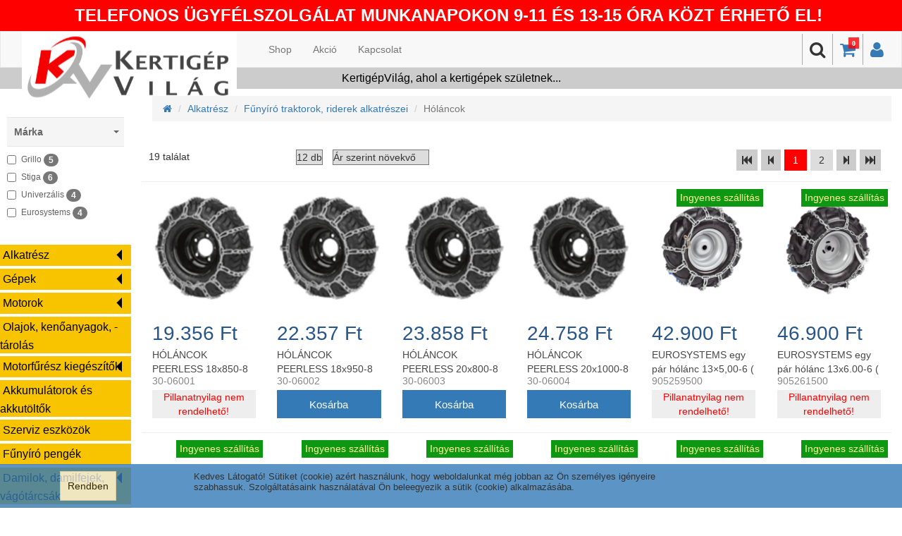

--- FILE ---
content_type: text/html; charset=UTF-8
request_url: https://kertigepvilag.hu/shop/alkatresz/funyiro-traktorok-riderek-alkatreszei/holancok
body_size: 12014
content:
<!DOCTYPE html PUBLIC "-//W3C//DTD XHTML 1.0 Transitional//EN" "http://www.w3.org/TR/xhtml1/DTD/xhtml1-transitional.dtd">
<html lang="hu">
  <head>
    <title> | KertigépVilág ahol a kertigépek születnek...</title>
<!-- Google Tag Manager DataLayer -->
<script>dataLayer=[];</script>
<!-- End Google Tag Manager DataLayer-->

<!-- Global site tag (gtag.js) - Google Analytics -->
<script async src="https://www.googletagmanager.com/gtag/js?id=UA-58469085-51"></script>
<script>
  window.dataLayer = window.dataLayer || [];
  function gtag(){dataLayer.push(arguments);}
  gtag('js', new Date());

gtag('consent', 'default', {
  'ad_storage': 'denied',
  'ad_user_data': 'denied',
  'ad_personalization': 'denied',
  'analytics_storage': 'denied'
});

gtag('consent', 'update', {
  'ad_storage': 'granted',
  'ad_user_data': 'granted',
  'ad_personalization': 'granted',
  'analytics_storage': 'granted'
});

  gtag('config', 'G-V2HYCYLVCE'); 
  gtag('config', 'AW-646707997', {'allow_enhanced_conversions':true});
</script><meta http-equiv="Cache-control" content="max-age=3600, private">
<meta http-equiv="Content-Type" content="text/html; charset=utf-8" />
<meta name="viewport" content="width=device-width, maximum-scale = 1, minimum-scale=1" />
<meta http-equiv="imagetoolbar" content="no" />
<meta http-equiv="X-UA-Compatible" content="IE=9" />
<meta name="copyright" content="2019" />
<meta name="distribution" content="Global" />
<meta name="rating" content="General" />
<meta name="robots" content="All" />
<link rel="alternate" hreflang="hu" href="https://kertigepvilag.hu/shop/alkatresz/funyiro-traktorok-riderek-alkatreszei/holancok" />
<meta http-equiv="content-language" content="hu" />
<meta http-equiv="Content-Script-Type" content="text/javascript" />
<meta http-equiv="Content-Style-Type" content="text/css" />

<meta name="keywords" content="">
<meta name="description" content="">

<link rel="icon" href="/domains/kertigepvilag.hu/favicon/favicon.ico?v=1587711289">
<link rel="apple-touch-icon" sizes="57x57" href="/domains/kertigepvilag.hu/favicon/apple-icon-57x57.png?v=1587711289">
<link rel="apple-touch-icon" sizes="60x60" href="/domains/kertigepvilag.hu/favicon/apple-icon-60x60.png?v=1587711289">
<link rel="apple-touch-icon" sizes="72x72" href="/domains/kertigepvilag.hu/favicon/apple-icon-72x72.png?v=1587711289">
<link rel="apple-touch-icon" sizes="76x76" href="/domains/kertigepvilag.hu/favicon/apple-icon-76x76.png?v=1587711289">
<link rel="apple-touch-icon" sizes="114x114" href="/domains/kertigepvilag.hu/favicon/apple-icon-114x114.png?v=1587711289">
<link rel="apple-touch-icon" sizes="120x120" href="/domains/kertigepvilag.hu/favicon/apple-icon-120x120.png?v=1587711289">
<link rel="apple-touch-icon" sizes="144x144" href="/domains/kertigepvilag.hu/favicon/apple-icon-144x144.png?v=1587711289">
<link rel="apple-touch-icon" sizes="152x152" href="/domains/kertigepvilag.hu/favicon/apple-icon-152x152.png?v=1587711289">
<link rel="apple-touch-icon" sizes="180x180" href="/domains/kertigepvilag.hu/favicon/apple-icon-180x180.png?v=1587711289">
<link rel="icon" type="image/png" sizes="192x192"  href="/domains/kertigepvilag.hu/favicon/android-icon-192x192.png?v=1587711289">
<link rel="icon" type="image/png" sizes="32x32" href="/domains/kertigepvilag.hu/favicon/favicon-32x32.png?v=1587711289">
<link rel="icon" type="image/png" sizes="96x96" href="/domains/kertigepvilag.hu/favicon/favicon-96x96.png?v=1587711289">
<link rel="icon" type="image/png" sizes="16x16" href="/domains/kertigepvilag.hu/favicon/favicon-16x16.png?v=1587711289">
<link rel="manifest" href="/domains/kertigepvilag.hu/favicon/manifest.json">
<meta name="msapplication-TileColor" content="#ffffff">
<meta name="msapplication-TileImage" content="/domains/kertigepvilag.hu/favicon/ms-icon-144x144.png?v=1587711289">
<meta name="theme-color" content="#ffffff">

<meta property="og:type" content="website" />
<meta property="og:title" content=" | KertigépVilág ahol a kertigépek születnek..." />
<meta property="og:url" content="https://kertigepvilag.hu/shop/alkatresz/funyiro-traktorok-riderek-alkatreszei/holancok" />
  <meta property="og:description" content="" />
  <meta property="og:image" content="" />
<meta property="og:logo" content="https://kertigepvilag.hu/UserFiles/Logo/kertigepvilag.hu-logo.png" />


<link rel='stylesheet' type='text/css' href="/css/bootstrap.min.css" />
<link rel="stylesheet" type="text/css" href="/css/font-awesome.min.css" />
<link rel="stylesheet" type="text/css" href="/css/jquery-ui.min.css">
<link rel="stylesheet" type="text/css" href="/js/clearbox/css/clearbox.min.css" />

	    	<link rel="stylesheet" type="text/css" href="/css/style.min.css?v=1762364138"></script>
	    	<link rel="stylesheet" type="text/css" href="/css/auroramenu.css?v=1579789457"></script>
	    	<link rel="stylesheet" type="text/css" href="/domains/kertigepvilag.hu/css/style.min.css?v=1768557482"></script>
	  
        
<script type="text/javascript" src="/js/jquery-2.1.4.min.js"></script>
<script type="text/javascript" src="/js/jquery-ui.min.js"></script>
<script type="text/javascript" src="/js/jquery.cookie.min.js"></script>
<script async type="text/javascript" src="/js/bootstrap.min.js"></script>
<script async type="text/javascript" src="/js/clearbox/js/clearbox.js" async></script>
<script type="text/javascript" src="/js/hammer.min.js"></script>
<script type="module" src="https://map.gls-hungary.com/widget/gls-dpm.js"></script>
<script type="text/javascript" src="https://maps.googleapis.com/maps/api/js?key=AIzaSyBkq7Z8Nc1r9p8NNw_x3oqbQVeU3e4cb_Q" async defer></script>
<script src="https://www.google.com/recaptcha/enterprise.js?render=6Ld5sy8sAAAAAB_zOp9s42rZM8C3La86est-vTvf"></script>

   	   		<script type="text/javascript" src="/js/function.min.js?v=1764347261"></script>
   	   		<script type="text/javascript" src="/js/main/cartmoduls.min.js?v=1727939436"></script>
   	   		<script type="text/javascript" src="/js/auroramenu.modified.js?v=1579788015"></script>
   	
<!-- BEGIN MerchantWidget Code -->
<script id="merchantWidgetScript" src="https://www.gstatic.com/shopping/merchant/merchantwidget.js" defer="defer"></script>
<script type="text/javascript">merchantWidgetScript.addEventListener('load',function(){merchantwidget.start({merchant_id:219427493, region: 'hu', position: 'LEFT_BOTTOM'});});</script>
<!-- END MerchantWidget Code -->  </head>
  <body>
  
  
<div id="fb-root"></div>
<script>(function(d, s, id) {
  var js, fjs = d.getElementsByTagName(s)[0];
  if (d.getElementById(id)) return;
  js = d.createElement(s); js.id = id;
  js.src = "//connect.facebook.net/hu_HU/sdk.js#xfbml=1&version=v2.10";
  fjs.parentNode.insertBefore(js, fjs);
}(document, 'script', 'facebook-jssdk'));</script>  
	  
	 
 
 	<div class="w-container"> 	     
      <div class="w-pusher">
      	<!-- HEADROW -->
    				<div id="headrow">
		  		<div style="text-align: center; background: red; padding: 5px 0;"><span style="font-size: 18pt; color: #ffffff;"><strong>TELEFONOS ÜGYFÉLSZOLGÁLAT MUNKANAPOKON 9-11 ÉS 13-15 ÓRA KÖZT ÉRHETŐ EL! </strong></span></div>			</div>
		        <!-- MENU -->
    				<div id="menu">
		  		<nav class="navbar navbar-default">
	<div class="container-fluid">
    	<div class="navbar-header" id="mainNavbar">    		  
	    	<a class="navbar-brand" href="/">
	        	<img src="/UserFiles/Logo/kertigepvilag.hu-logo.png">	      	</a>	      		      
    	</div>  
    	<div class="menuIconHolder search">    			    		
    		<div id="showTopMenuButton" class="mobile"><i class="fa fa-bars"></i></div>
			    		    			<div><a href="/user"><i class="fa fa-user"></i></a></div>
    		    		    			<div>
    				<a href="/cart">
    					<i class="fa fa-shopping-cart">
    						<span id="cartNumbers">0</span>
    					</i>
    				</a>
    			</div>
	    		<div id="searchButton"><i class="fa fa-search"></i>
	    			<div class="searchField"><input type="text" class="form-control" id="menuSearch" value=""></div>
	    		</div>   		    	
    		    	</div>  	
    	<div class="collapse navbar-collapse" id="headMenu">
			<div class="mobile closeHolder">
				<div class="closex"><i class="fa fa-close"></i></div>
				<div class="closetext">Bezár</div>
			</div>
    		<ul class="nav navbar-nav navbar-left"><li class="selected" ><a href="/shop">Shop</a></li><li  ><a href="/action">Akció</a></li><li  ><a href="/kapcsolat">Kapcsolat</a></li></ul>    	</div>    	    	
  	</div>
</nav>			</div>
				<!-- INFOBAR -->
					<div id="infobar">
		  		<div class="text-center" style="background: #cccccc; text-align: left; overflow: hidden;">
<div class="col-lg-12">
<div style="color: #000000; padding: 4px; text-align: center;"><span style="font-size: 12pt;">KertigépVilág, ahol a kertigépek születnek...</span></div>
</div>
</div>			</div>
				<!-- CAROUSEL -->
    			<!-- CONTENT -->
		<div id="content">
		  <div class="row ZeroRightMargin">
	<div class="col-lg-2 col-md-3 col-sm-4 col-xs-12 filterHolder">
		<div class="mobile closeHolderFilter">
			<div class="closetextfilter">Bezár</div>
			<div class="closex"><i class="fa fa-close"></i></div>
		</div>

		<div class="filterHolderInner">
		<!-- pl marka:adidas,nike,helly-hansen+tipus:vaszon  -->
		<input type="hidden" id="filter" value="-">
					<div class="filterHolderBox resizable"><header class="opn">Márka<span class="caret"></span></header><div class="filterContent"><div class="checkbox"><label><input class="nodeRow" data-attribute="marka" data-node="grillo" type="checkbox"  > Grillo <span class="badge">5</span></label></div><div class="checkbox"><label><input class="nodeRow" data-attribute="marka" data-node="stiga" type="checkbox"  > Stiga <span class="badge">6</span></label></div><div class="checkbox"><label><input class="nodeRow" data-attribute="marka" data-node="univerzalis" type="checkbox"  > Univerzális <span class="badge">4</span></label></div><div class="checkbox"><label><input class="nodeRow" data-attribute="marka" data-node="eurosystems" type="checkbox"  > Eurosystems <span class="badge">4</span></label></div></div></div>				</div>
						
				
		<ul id="category-0" class="auroramenu"><li><a href="/shop/alkatresz">Alkatrész</a><a style="display: inline;" class="aurorashow" href="#"></a><a style="display: none;" class="aurorahide" href="#"></a><ul id="category-2" class=""><li><a href="/shop/alkatresz/szurok-szurohazak">Szűrők, szűrőházak</a><a style="display: inline;" class="aurorashow" href="#"></a><a style="display: none;" class="aurorahide" href="#"></a><ul id="category-136" class=""><li><a href="/shop/alkatresz/szurok-szurohazak/uzemanyag-szurok">Üzemanyag szűrők</a></li><li><a href="/shop/alkatresz/szurok-szurohazak/levegoszurok">Levegőszűrők</a><a style="display: inline;" class="aurorashow" href="#"></a><a style="display: none;" class="aurorahide" href="#"></a><ul id="category-148" class=""><li><a href="/shop/alkatresz/szurok-szurohazak/levegoszurok/fureszek-szuroi">Fűrészek szűrői</a></li><li><a href="/shop/alkatresz/szurok-szurohazak/levegoszurok/fukaszak-szuroi">Fűkaszák szűrői</a></li><li><a href="/shop/alkatresz/szurok-szurohazak/levegoszurok/funyiro-trakorok-szuroi">Fűnyíró trakorok szűrői</a></li><li><a href="/shop/alkatresz/szurok-szurohazak/levegoszurok/funyirok-szuroi">4-ütemű motorok szűrői</a></li></ul></li><li><a href="/shop/alkatresz/szurok-szurohazak/legszurohazak">Légszűrőházak</a></li><li><a href="/shop/alkatresz/szurok-szurohazak/olajszurok">Olajszűrők</a></li></ul></li><li><a href="/shop/alkatresz/bozotvago-szegelynyiro-alkatresz">Bozótvágók, szegélynyírók alkatrészei</a><a style="display: inline;" class="aurorashow" href="#"></a><a style="display: none;" class="aurorahide" href="#"></a><ul id="category-49" class=""><li><a href="/shop/alkatresz/bozotvago-szegelynyiro-alkatresz/berantok-reszei-inditok-berantok-lancfuresz">Berántók részei, indítók, berántók (fűkasza)</a></li><li><a href="/shop/alkatresz/bozotvago-szegelynyiro-alkatresz/hengerek-fukasza">Hengerek (fűkasza)</a></li><li><a href="/shop/alkatresz/bozotvago-szegelynyiro-alkatresz/csapagyak-fukasza">Csapágyak (fűkasza)</a></li><li><a href="/shop/alkatresz/bozotvago-szegelynyiro-alkatresz/dugattyuk-fukasza">Dugattyúk (fűkasza)</a></li><li><a href="/shop/alkatresz/bozotvago-szegelynyiro-alkatresz/fotengelyek-fukasza">Főtengelyek (fűkasza)</a></li><li><a href="/shop/alkatresz/bozotvago-szegelynyiro-alkatresz/tomitesek-fukasza">Tömítések (fűkasza)</a></li><li><a href="/shop/alkatresz/bozotvago-szegelynyiro-alkatresz/kipufogok-fukasza">Kipufogók (fűkasza)</a></li><li><a href="/shop/alkatresz/bozotvago-szegelynyiro-alkatresz/karburatorok-fukasza">Karburátorok (fűkasza)</a></li><li><a href="/shop/alkatresz/bozotvago-szegelynyiro-alkatresz/gyujtotekercsek-lendkerekek-fukasza">Gyújtótekercsek, lendkerekek (fűkasza)</a></li><li><a href="/shop/alkatresz/bozotvago-szegelynyiro-alkatresz/tartaly-sapkak-uzemanyagtartaly">Tartály sapkák, Üzemanyagtartály (fűkasza)</a></li><li><a href="/shop/alkatresz/bozotvago-szegelynyiro-alkatresz/szimeringek-fukasza">Szimeringek (fűkasza)</a></li><li><a href="/shop/alkatresz/bozotvago-szegelynyiro-alkatresz/kollektorok-fukasza">Kollektorok (fűkasza)</a></li><li><a href="/shop/alkatresz/bozotvago-szegelynyiro-alkatresz/membranok-fukasza">Membránok (fűkasza)</a></li><li><a href="/shop/alkatresz/bozotvago-szegelynyiro-alkatresz/kuplung-szoghajtas-es-alkatreszei-fukasza">Kuplung, szöghajtás és alkatrészei (fűkasza)</a></li><li><a href="/shop/alkatresz/bozotvago-szegelynyiro-alkatresz/uzemanyag-vezetekek-fukaszak">Üzemanyag vezetékek (fűkaszák)</a></li><li><a href="/shop/alkatresz/bozotvago-szegelynyiro-alkatresz/gazkar-bowden-vedoburkolat-fukasza">Gázkar, bowden, védőburkolat (fűkasza)</a></li></ul></li><li><a href="/shop/alkatresz/lancfureszek-alkatreszei">Láncfűrészek alkatrészei</a><a style="display: inline;" class="aurorashow" href="#"></a><a style="display: none;" class="aurorahide" href="#"></a><ul id="category-51" class=""><li><a href="/shop/alkatresz/lancfureszek-alkatreszei/dugattyuk">Dugattyúk (láncfűrész)</a></li><li><a href="/shop/alkatresz/lancfureszek-alkatreszei/hengerek">Hengerek (láncfűrész)</a></li><li><a href="/shop/alkatresz/lancfureszek-alkatreszei/dugattyu-gyuruk">Dugattyú gyűrűk (láncfűrész)</a></li><li><a href="/shop/alkatresz/lancfureszek-alkatreszei/csapagyak">Csapágyak (láncfűrész)</a></li><li><a href="/shop/alkatresz/lancfureszek-alkatreszei/fotengelyek">Főtengelyek (láncfűrész)</a></li><li><a href="/shop/alkatresz/lancfureszek-alkatreszei/lendkerekek">Lendkerekek (láncfűrész)</a></li><li><a href="/shop/alkatresz/lancfureszek-alkatreszei/kipufogok">Kipufogók (láncfűrész)</a></li><li><a href="/shop/alkatresz/lancfureszek-alkatreszei/rezgescsillapitok">Rezgéscsillapítók (láncfűrész)</a></li><li><a href="/shop/alkatresz/lancfureszek-alkatreszei/szivotorkok">Szívótorkok (láncfűrész)</a></li><li><a href="/shop/alkatresz/lancfureszek-alkatreszei/lancfeszitok">Láncfeszítők (láncfűrész)</a></li><li><a href="/shop/alkatresz/lancfureszek-alkatreszei/olajszivattyuk-meghajto-kerekek">Olajszivattyúk, meghajtó kerekek (láncfűrész)</a></li><li><a href="/shop/alkatresz/lancfureszek-alkatreszei/karburatorok">Karburátorok (láncfűrész)</a></li><li><a href="/shop/alkatresz/lancfureszek-alkatreszei/egyeb-alkatreszek">Egyéb alkatrészek (láncfűrész)</a></li><li><a href="/shop/alkatresz/lancfureszek-alkatreszei/kuplungok-es-alkatreszeik">Kuplungok és alkatrészeik (láncfűrész)</a></li><li><a href="/shop/alkatresz/lancfureszek-alkatreszei/berantok-reszei-inditok-berantok">Berántók részei, indítók, berántók (láncfűrész)</a></li><li><a href="/shop/alkatresz/lancfureszek-alkatreszei/tartaly-sapkak-uzemanyagtartaly">Tartály sapkák, Üzemanyagtartály (láncfűrész)</a></li><li><a href="/shop/alkatresz/lancfureszek-alkatreszei/membranok-furesz">Membránok (fűrész)</a></li><li><a href="/shop/alkatresz/lancfureszek-alkatreszei/gyujtotekercsek">Gyújtótekercsek (láncfűrész)</a></li><li><a href="/shop/alkatresz/lancfureszek-alkatreszei/olaj-es-uzemanyag-vezetekek">Olaj és üzemanyag vezetékek (láncfűrész)</a></li><li><a href="/shop/alkatresz/lancfureszek-alkatreszei/tomitesek-szimeringek">Tömítések, szimeringek (láncfűrész)</a></li><li><a href="/shop/alkatresz/lancfureszek-alkatreszei/dekompresszios-szelepek">Dekompressziós szelepek (láncfűrész)</a></li><li><a href="/shop/alkatresz/lancfureszek-alkatreszei/stop-kapcsolok">Stop kapcsolók (láncfűrész)</a></li></ul></li><li><a href="/shop/alkatresz/funyiro-alkatresz">Fűnyírók alkatrészei</a><a style="display: inline;" class="aurorashow" href="#"></a><a style="display: none;" class="aurorahide" href="#"></a><ul id="category-48" class=""><li><a href="/shop/alkatresz/funyiro-alkatresz/bowdenek-funyiro">Bowdenek (fűnyíró)</a></li><li><a href="/shop/alkatresz/funyiro-alkatresz/kerek-es-meghajtas-alkatreszei">Kerék és meghajtás alkatrészei</a></li><li><a href="/shop/alkatresz/funyiro-alkatresz/kestartok-kestarto-agyak-csavarok">Késtartók, késtartó agyak, csavarok</a></li><li><a href="/shop/alkatresz/funyiro-alkatresz/kestarto-csavarok-alatetek-reteszek-ekek">Késtartó csavarok, alátétek, reteszek, ékek</a></li><li><a href="/shop/alkatresz/funyiro-alkatresz/egyeb-alkatreszek-funyiro">Egyéb alkatrészek (fűnyíró)</a></li></ul></li><li><a href="/shop/alkatresz/funyiro-traktorok-riderek-alkatreszei">Fűnyíró traktorok, riderek alkatrészei</a><a style="display: inline;" class="aurorashow" href="#"></a><a style="display: none;" class="aurorahide" href="#"></a><ul id="category-52" class=""><li><a href="/shop/alkatresz/funyiro-traktorok-riderek-alkatreszei/kestartok-kestarto-agyak-csavarok">Késtartók, késtartó agyak, csavarok (traktor)</a></li><li><a href="/shop/alkatresz/funyiro-traktorok-riderek-alkatreszei/szurok">Kuplungok (traktor)</a></li><li><a href="/shop/alkatresz/funyiro-traktorok-riderek-alkatreszei/onindito-es-alkatreszei-traktor">Önindító és alkatrészei (traktor)</a></li><li><a href="/shop/alkatresz/funyiro-traktorok-riderek-alkatreszei/bowdenek-traktor">Bowdenek (traktor)</a></li><li><a href="/shop/alkatresz/funyiro-traktorok-riderek-alkatreszei/elektromos-alkatreszek-traktor">Elektromos alkatrészek (traktor)</a></li><li><a href="/shop/alkatresz/funyiro-traktorok-riderek-alkatreszei/futomu-alkatreszei-traktor">Futómű alkatrészei (traktor)</a></li><li><a href="/shop/alkatresz/funyiro-traktorok-riderek-alkatreszei/ekszijtarcsak-feszitogorgok">Ékszíjtárcsák, feszítőgörgők</a></li><li><a href="/shop/alkatresz/funyiro-traktorok-riderek-alkatreszei/hydro-valtok-alkatreszei">Hydro ás manuális váltók alkatrészei</a></li><li><a href="/shop/alkatresz/funyiro-traktorok-riderek-alkatreszei/egyeb-alkatreszek-traktor">Egyéb alkatrészek (traktor)</a></li><li><a href="/shop/alkatresz/funyiro-traktorok-riderek-alkatreszei/holancok">Hóláncok</a></li><li><a href="/shop/alkatresz/funyiro-traktorok-riderek-alkatreszei/gumi-felni-tomlo">Gumi, felni, tömlő</a></li></ul></li><li><a href="/shop/alkatresz/motorok-alkatreszei-4-utemu">Motorok alkatrészei 4-ütemű</a><a style="display: inline;" class="aurorashow" href="#"></a><a style="display: none;" class="aurorahide" href="#"></a><ul id="category-90" class=""><li><a href="/shop/alkatresz/motorok-alkatreszei-4-utemu/berantok-reszei-inditok-berantok">Berántók részei, indítók, berántók (4-ütemű motor)</a></li><li><a href="/shop/alkatresz/motorok-alkatreszei-4-utemu/uzemanyag-tankok-4-utemu-motor">Üzemanyag tankok és sapkák (4-ütemű motor)</a></li><li><a href="/shop/alkatresz/motorok-alkatreszei-4-utemu/karburatorok-4-utemu-motor">Karburátorok (4-ütemű motor)</a></li><li><a href="/shop/alkatresz/motorok-alkatreszei-4-utemu/karburator-alkatreszei-4-utemu-motor">Karburátor alkatrészei (4-ütemű motor)</a></li><li><a href="/shop/alkatresz/motorok-alkatreszei-4-utemu/tomitesek-szimeringek-4-utemu-motor">Tömítések, szimeringek (4-ütemű motor)</a></li><li><a href="/shop/alkatresz/motorok-alkatreszei-4-utemu/szabalyozo-rudazatok-es-rugok-4-utemu-motor">Szabályozó rudazatok, és rugók (4-ütemű motor)</a></li><li><a href="/shop/alkatresz/motorok-alkatreszei-4-utemu/gyujtas-alkatreszek-4-utemu-motor">Gyújtás alkatrészek (4-ütemű motor)</a></li><li><a href="/shop/alkatresz/motorok-alkatreszei-4-utemu/dugattyugyuruk-4-utemu-motor">Dugattyúgyűrűk (4-ütemű motor)</a></li><li><a href="/shop/alkatresz/motorok-alkatreszei-4-utemu/dugattyuk-4-utemu-motor">Dugattyúk (4-ütemű motor)</a></li><li><a href="/shop/alkatresz/motorok-alkatreszei-4-utemu/hajtokarok-vezermutengelyek-4-utemu-motor">Hajtókarok, vezérműtengelyek (4-ütemű motor)</a></li><li><a href="/shop/alkatresz/motorok-alkatreszei-4-utemu/kipufogok-4-utemu-motor">Kipufogók (4-ütemű motor)</a></li><li><a href="/shop/alkatresz/motorok-alkatreszei-4-utemu/hengerfejek-motorblokkok-4-utemu-motor">Hengerfejek, motorblokkok (4-ütemű motor)</a></li><li><a href="/shop/alkatresz/motorok-alkatreszei-4-utemu/csapagyak-4-utemu-motor">Csapágyak (4-ütemű motor)</a></li><li><a href="/shop/alkatresz/motorok-alkatreszei-4-utemu/szelepek-szelepemelok-4-utemu-motor">Szelepek, szelepemelők (4-ütemű motor)</a></li><li><a href="/shop/alkatresz/motorok-alkatreszei-4-utemu/egyeb-alkatreszek-4-utemu-motor">Egyéb alkatrészek (4-ütemű motor)</a></li></ul></li><li><a href="/shop/alkatresz/kapalogep-kultivator-alkatresz">Kapálógépek, kultivátorok alkatrészei</a></li><li><a href="/shop/alkatresz/epitoipari-eszkozok-alkatreszei">Építőipari eszközök alkatrészei</a></li><li><a href="/shop/alkatresz/permetezo-alkatreszei">Permetező alkatrészei</a></li><li><a href="/shop/alkatresz/gyujtogyertyak-es-gyertyapipak">Gyújtógyertyák és gyertyapipák</a><a style="display: inline;" class="aurorashow" href="#"></a><a style="display: none;" class="aurorahide" href="#"></a><ul id="category-202" class=""><li><a href="/shop/alkatresz/gyujtogyertyak-es-gyertyapipak/gyujtogyertya-pipak-es-vezetekek">Gyújtógyertya pipák és vezetékek</a></li></ul></li><li><a href="/shop/alkatresz/gyujtogyertyak">Gyújtógyertyák</a></li><li><a href="/shop/alkatresz/hasitogep-alkatreszek">Hasítógép alkatrészek</a></li><li><a href="/shop/alkatresz/agaprito-alkatreszek">Ágaprító alkatrészek</a></li><li><a href="/shop/alkatresz/sovenyvagok-alkatreszei">Sövényvágók alkatrészei</a></li><li><a href="/shop/alkatresz/lombfuvok-alkatreszei">Lombfúvók alkatrészei</a></li><li><a href="/shop/alkatresz/gyepszelloztetok-alkatreszei">Gyepszellőztetők alkatrészei</a></li><li><a href="/shop/alkatresz/funyirokerekek-felnik-gumik">Fűnyírókerekek, felnik, gumik</a></li><li><a href="/shop/alkatresz/beranto-kotelek-fogantyuk">Berántó kötelek, fogantyúk</a></li><li><a href="/shop/alkatresz/robotfunyiro-kiegeszitok-alkatreszek">Robotfűnyíró kiegészítők, alkatrészek</a></li><li><a href="/shop/alkatresz/hoeltakaritogepek-alkatreszei-holancok">Hóeltakarítógépek alkatrészei, hóláncok</a></li><li><a href="/shop/alkatresz/univerzalis-uzemanyagcsovek">Univerzális üzemanyagcsövek</a></li><li><a href="/shop/alkatresz/kerekpar-motor-quad-roller-alkatreszei">Kerékpár, motor, quad, roller alkatrészei</a></li><li><a href="/shop/alkatresz/foldfurok-alkatreszei">Földfúrók alkatrészei</a></li><li><a href="/shop/alkatresz/kompresszorok-alkatreszei">Kompresszorok alkatrészei</a></li></ul></li><li><a href="/shop/gepek">Gépek</a><a style="display: inline;" class="aurorashow" href="#"></a><a style="display: none;" class="aurorahide" href="#"></a><ul id="category-1" class=""><li><a href="/shop/gepek/funyirok">Fűnyírók</a></li><li><a href="/shop/gepek/funyirotraktorok-es-tartozekai">Fűnyírótraktorok és tartozékai</a><a style="display: inline;" class="aurorashow" href="#"></a><a style="display: none;" class="aurorahide" href="#"></a><ul id="category-183" class=""><li><a href="/shop/gepek/funyirotraktorok-es-tartozekai/funyiro-traktorok-potkocsik-kiegeszitok">Fűnyíró traktorok</a></li><li><a href="/shop/gepek/funyirotraktorok-es-tartozekai/funyirotraktor-kiegeszitok-es-rampak">Fűnyírótraktor kiegészítők és rámpák</a></li></ul></li><li><a href="/shop/gepek/bozotvagok-szegelynyirok">Bozótvágók, szegélynyírók</a></li><li><a href="/shop/gepek/magasgazvagok-alternalo-kaszak-szarzuzok">Magasgazvágók, alternáló kaszák, szárzúzók</a></li><li><a href="/shop/gepek/robotfunyirok">Robotfűnyírók</a></li><li><a href="/shop/gepek/gyepszelloztetok">Gyepszellőztetők</a></li><li><a href="/shop/gepek/lancfureszek">Láncfűrészek</a></li><li><a href="/shop/gepek/kapalogepek-es-kiegeszitoi">Kapálógépek és tartozékai</a><a style="display: inline;" class="aurorashow" href="#"></a><a style="display: none;" class="aurorahide" href="#"></a><ul id="category-56" class=""><li><a href="/shop/gepek/kapalogepek-es-kiegeszitoi/kapalogepek-kultivatorok">Kapálógépek, kultivátorok</a></li><li><a href="/shop/gepek/kapalogepek-es-kiegeszitoi/kapalogep-kiegeszitok">Kapálógép kiegészítők</a></li></ul></li><li><a href="/shop/gepek/sovenyvagok">Sövényvágók</a></li><li><a href="/shop/gepek/kombi-gepek">Kombi gépek</a></li><li><a href="/shop/gepek/magassagi-agvagok">Magassági ágvágók</a></li><li><a href="/shop/gepek/lombfuvok-lombszivok">Lombfúvók, lombszívók</a></li><li><a href="/shop/gepek/seprogepek-homarok">Seprőgépek, Hómarók</a></li><li><a href="/shop/gepek/foldfurok">Földfúrók</a></li><li><a href="/shop/gepek/agdaralok-fapellet-keszitok">Ágdarálók, fapellet készítők</a></li><li><a href="/shop/gepek/permetezok">Permetezők, és kiegészítői</a></li><li><a href="/shop/gepek/szivattyuk">Szivattyúk</a></li><li><a href="/shop/gepek/hasitogepek-hintafureszek">Hasítógépek, hintafűrészek</a></li><li><a href="/shop/gepek/magasnyomasu-mosok">Magasnyomású mosók</a></li><li><a href="/shop/gepek/porszivok">Porszívók</a></li><li><a href="/shop/gepek/lapvibratorok-dongolobekak">Lapvibrátor, döngölőbéka, betonvágó</a></li><li><a href="/shop/gepek/aramfejlesztok-aggregatorok">Áramfejlesztők, aggregátorok</a></li><li><a href="/shop/gepek/betonkeverok-habarcskeverok">Betonkeverők, habarcskeverők</a></li><li><a href="/shop/gepek/kompresszorok-es-tartozekai">Kompresszorok és tartozékai</a></li><li><a href="/shop/gepek/furogep-csavarbehajto-vesokalapacs-eszterga">Fúrógép, csavarbehajtó, vésőkalapács, eszterga</a></li><li><a href="/shop/gepek/orrfuresz-korfuresz-dekopirfuresz">Orrfűrész, körfűrész, dekopírfűrész</a></li><li><a href="/shop/gepek/csiszolo-polirozo-koszoru">Csiszoló, polírozó, köszörű</a></li><li><a href="/shop/gepek/hegesztok-inverterek-pajzsok">Hegesztők, inverterek, pajzsok</a></li><li><a href="/shop/gepek/klimak-ventillatorok-kalyhak-hosugarzok">Klímák, ventillátorok, kályhák, hősugárzók</a></li><li><a href="/shop/gepek/holegfuvok">Hőlégfúvók</a></li></ul></li><li><a href="/shop/motorok">Motorok</a><a style="display: inline;" class="aurorashow" href="#"></a><a style="display: none;" class="aurorahide" href="#"></a><ul id="category-137" class=""><li><a href="/shop/motorok/briggs-stratton-motorok">Briggs&Stratton motorok</a></li><li><a href="/shop/motorok/zongshen-motorok">Zongshen, Loncin motorok</a></li><li><a href="/shop/motorok/csonakmotorok">Csónakmotorok</a></li></ul></li><li><a href="/shop/olajok-kenoanyagok-tarolas">Olajok, kenőanyagok, -tárolás</a></li><li><a href="/shop/motorfuresz-kiegeszitok">Motorfűrész kiegészítők</a><a style="display: inline;" class="aurorashow" href="#"></a><a style="display: none;" class="aurorahide" href="#"></a><ul id="category-4" class=""><li><a href="/shop/motorfuresz-kiegeszitok/oregon-lanc">Oregon és egyéb láncok</a></li><li><a href="/shop/motorfuresz-kiegeszitok/oregon-es-egyeb-vezetok">Oregon és egyéb vezetők</a></li><li><a href="/shop/motorfuresz-kiegeszitok/oregon-reszelok">Oregon reszelők</a></li><li><a href="/shop/motorfuresz-kiegeszitok/reszelosablonok-keszletek">Reszelősablonok, készletek</a></li><li><a href="/shop/motorfuresz-kiegeszitok/csillagkerekek">Csillagkerekek</a></li><li><a href="/shop/motorfuresz-kiegeszitok/elektromos-lancelezok">Elektromos láncélezők</a></li><li><a href="/shop/motorfuresz-kiegeszitok/egyeb">Egyéb (Motorfűrész kiegésztítők)</a></li><li><a href="/shop/motorfuresz-kiegeszitok/csillagkerek-betetek">Csillagkerék betétek</a></li></ul></li><li><a href="/shop/akkumulatorok-es-akkutoltok">Akkumulátorok és akkutöltők</a></li><li><a href="/shop/szerviz-eszkozok">Szerviz eszközök</a></li><li><a href="/shop/funyiro-pengek">Fűnyíró pengék</a></li><li><a href="/shop/damilfej-damil-vagotarcsa">Damilok, damilfejek, vágótárcsák</a><a style="display: inline;" class="aurorashow" href="#"></a><a style="display: none;" class="aurorahide" href="#"></a><ul id="category-8" class=""><li><a href="/shop/damilfej-damil-vagotarcsa/vagotarcsak">Vágótárcsák</a></li><li><a href="/shop/damilfej-damil-vagotarcsa/damilok">Damilok</a></li><li><a href="/shop/damilfej-damil-vagotarcsa/damilfejek">Damilfejek</a></li></ul></li><li><a href="/shop/vedofelszereles-munkaruhazat">Védőfelszerelés, munkaruházat</a><a style="display: inline;" class="aurorashow" href="#"></a><a style="display: none;" class="aurorahide" href="#"></a><ul id="category-12" class=""><li><a href="/shop/vedofelszereles-munkaruhazat/kezvedelem">Kézvédelem</a></li><li><a href="/shop/vedofelszereles-munkaruhazat/labvedelem">Lábvédelem</a></li><li><a href="/shop/vedofelszereles-munkaruhazat/fej-es-arvedelem">Fej- és arvédelem</a></li><li><a href="/shop/vedofelszereles-munkaruhazat/munka-es-vedoruhazat">Munka- és védőruházat</a></li><li><a href="/shop/vedofelszereles-munkaruhazat/hevederek-leeses-elleni-vedelem">Hevederek, leesés elleni védelem</a></li></ul></li><li><a href="/shop/ekszijak-laposszijak">Ékszíjak, laposszíjak</a></li><li><a href="/shop/keziszerszamok-es-kerti-eszkozok">Kéziszerszámok és Kerti eszközök</a><a style="display: inline;" class="aurorashow" href="#"></a><a style="display: none;" class="aurorahide" href="#"></a><ul id="category-13" class=""><li><a href="/shop/keziszerszamok-es-kerti-eszkozok/fejszek-ekek-mozgatok-bak">Fejszék, balták</a></li><li><a href="/shop/keziszerszamok-es-kerti-eszkozok/metszoollok">Metszőollók</a></li><li><a href="/shop/keziszerszamok-es-kerti-eszkozok/kesek-bicskak">Kések, bicskák, ollók</a></li><li><a href="/shop/keziszerszamok-es-kerti-eszkozok/agvago-ollok">Ágvágó, sövényvágó ollók</a></li><li><a href="/shop/keziszerszamok-es-kerti-eszkozok/kezi-fureszek">Kézi fűrészek</a></li><li><a href="/shop/keziszerszamok-es-kerti-eszkozok/gereblyek-lombsepruk">Gereblyék, lombseprűk</a></li><li><a href="/shop/keziszerszamok-es-kerti-eszkozok/gyumolcsszedo">Gyümölcsszedő</a></li><li><a href="/shop/keziszerszamok-es-kerti-eszkozok/szerszamtartok">Szerszámtartók</a></li><li><a href="/shop/keziszerszamok-es-kerti-eszkozok/aso-kapa-csakany">Ásó, kapa, csákány</a></li><li><a href="/shop/keziszerszamok-es-kerti-eszkozok/magassagi-kezi-furesz-agvago">Magassági kézi fűrész, ágvágó</a></li><li><a href="/shop/keziszerszamok-es-kerti-eszkozok/holapatok">Hólapátok</a></li><li><a href="/shop/keziszerszamok-es-kerti-eszkozok/mutragya-mag-so-szorok">Műtrágya-, Mag-, Só-, szórók</a></li><li><a href="/shop/keziszerszamok-es-kerti-eszkozok/talicskak-es-alkatreszeik">Talicskák és alkatrészeik</a></li><li><a href="/shop/keziszerszamok-es-kerti-eszkozok/egyeb-kzi-szerszamok">Egyéb kézi szerszámok</a></li></ul></li><li><a href="/shop/ontozestechnika">Öntözéstechnika</a></li><li><a href="/shop/gyerekjatekok">Gyerekjátékok</a></li><li><a href="/shop/kerekpar-motor-quad-roller">Kerékpár, motor, quad, roller</a></li><li><a href="/shop/hazi-kedvencek">Házi kedvencek</a></li><li><a href="/shop/hosszabbitok-kabeldobok">Hosszabbítók, kábeldobok</a></li><li><a href="/shop/meleghazak-komposztalok">Melegházak, Komposztálók</a></li><li><a href="/shop/szerszamtarolok">Szerszámtárolók</a></li><li><a href="/shop/kerti-butorok-napernyok-grillek">Kerti bútorok, napernyők, grillek</a></li><li><a href="/shop/csorlok-emelok">Csörlők, emelők, kézikocsik</a></li><li><a href="/shop/medencek-es-kiegeszitoi-szaunak">Medencék és kiegészítői, szaunák</a></li><li><a href="/shop/reklam-targyak">Reklám tárgyak</a></li><li><a href="/shop/utanfuto-alkatreszek">Utánfutó alkatrészek</a></li><li><a href="/shop/vetomagok">Vetőmagok</a></li><li><a href="/shop/novenyapolas">Növényápolás</a></li><li><a href="/shop/kiarusitas-bemutato-gepeink">KIÁRUSÍTÁS, BEMUTATÓ GÉPEINK</a></li></ul>				
	</div>
	<div class="col-lg-10 col-md-9 col-sm-8 col-xs-12 paddingTop">
		<div class="row">	
			<div class="col-lg-12">
				<ol class="breadcrumb">
		  			<li><a href="/shop"><i class="fa fa-home"></i></a></li>
		  								  							  								  					<li><a href="/shop/alkatresz">Alkatrész</a></li>
				  				  				
				  							  								  					<li><a href="/shop/alkatresz/funyiro-traktorok-riderek-alkatreszei">Fűnyíró traktorok, riderek alkatrészei</a></li>
				  				  				
				  							  								  					<li class="active">Hóláncok</li>
				  				  				
				  			  					  				
		  						  										
						
				</ol>
			</div>
			<div class="col-lg-12 col-md-12 col-sm-12 col-xs-12 mainData">
				

<div class="row">
	<!-- TABLE HEAD  -->
	<div class="col-lg-12 ProductsTableHead">
		<div class="row">
			<input type="hidden" id="filterPage" value="1">
			<input type="hidden" id="filterLink" value="shop/alkatresz/funyiro-traktorok-riderek-alkatreszei/holancok">
			<input type="hidden" id="filterProductPerPage" value="12">
			<input type="hidden" id="filterSort" value="PriceAsc">
			
			<div class="col-lg-2 col-md-3 col-sm-6 col-xs-12 ProductsTableHeadLeft">19 találat</div>
			<div class="col-lg-3 col-md-9 col-sm-6 col-xs-12 ProductsTableHeadCenter">
				<select class="goToPageProductPerPage" name="defPpp" data-page="1" data-link="shop/alkatresz/funyiro-traktorok-riderek-alkatreszei/holancok" data-filter="-" data-sort="PriceAsc">
											<option value="12" selected >12 db</option>
											<option value="24"  >24 db</option>
											<option value="48"  >48 db</option>
											<option value="96"  >96 db</option>
									</select>
				<select class="goToPageSort" name="defSort" data-page="1" data-link="shop/alkatresz/funyiro-traktorok-riderek-alkatreszei/holancok" data-filter="-" data-productperpage="12">
											<option value="PriceAsc" selected >Ár szerint növekvő</option>
											<option value="PriceDesc"  >Ár szerint csökkenő</option>
											<option value="NameAsc"  >Név szerint növekvő</option>
											<option value="NameDesc"  >Név szerint csökkenő</option>
											<option value="Popularity"  >Népszerűség szerint</option>
									</select>
			</div>
			<div class="col-lg-7 col-md-12 col-sm-12 col-xs-12 ProductsTableHeadRight">
				<div class="pageNumberHolder">					
					<div data-page="1" data-link="shop/alkatresz/funyiro-traktorok-riderek-alkatreszei/holancok" data-filter="-" data-productperpage="12" data-sort="PriceAsc" class="goToPage pageNumber pageNumberFast"><i class="fa fa-fast-backward"></i></div>
					<div data-page="1" data-link="shop/alkatresz/funyiro-traktorok-riderek-alkatreszei/holancok" data-filter="-" data-productperpage="12" data-sort="PriceAsc" class="goToPage pageNumber pageNumberFast2"><i class="fa fa-step-backward"></i></div>
					
																		<div data-page="1" data-link="shop/alkatresz/funyiro-traktorok-riderek-alkatreszei/holancok" data-filter="-" data-productperpage="12" data-sort="PriceAsc" class="goToPage pageNumber pageNumberSelected">1</div>
																								<div data-page="2" data-link="shop/alkatresz/funyiro-traktorok-riderek-alkatreszei/holancok" data-filter="-" data-productperpage="12" data-sort="PriceAsc" class="goToPage pageNumber ">2</div>
											
					<div data-page="2" data-link="shop/alkatresz/funyiro-traktorok-riderek-alkatreszei/holancok" data-filter="-" data-productperpage="12" data-sort="PriceAsc" class="goToPage pageNumber pageNumberFast2"><i class="fa fa-step-forward"></i></div>
					<div data-page="2" data-link="shop/alkatresz/funyiro-traktorok-riderek-alkatreszei/holancok" data-filter="-" data-productperpage="12" data-sort="PriceAsc" class="goToPage pageNumber pageNumberFast"><i class="fa fa-fast-forward"></i></div>

				</div>
			</div>			
		</div>	
	</div>

	<!-- PRODUCTS  -->
	<div class="col-lg-12">
		<div class="row ProductArticleHolder eqHeight">			
			
<script>

if (window.gtag) {
	gtag('event','page_view', {
		ecomm_pagetype : 'product',
		ecomm_prodid : 2531,
		ecomm_totalvalue : 19356	});

	gtag('event','view_item', {
	  'value': 19356,
	  'items': [
	    {
	      'id': 2531, 
	      'google_business_vertical': 'retail'
	    }]
	});
}

if (window.dataLayer) {
	dataLayer.push({
		'ecomm_prodid': '2531',	
		'ecomm_pagetype': 'product',
		'ecomm_totalvalue': 19356,
		'dynx_itemid': '2531',
		'event': 'view_item',	
	});
}

</script>



<div class="col-lg-2 col-md-3 col-sm-6 col-xs-6 ProductArticle" itemscope itemtype="http://schema.org/Product">
	<div class="ProductStickerHolder">
		<!-- MATRICÁK kirakása -->
				<!-- Ha Akciós -->
				<!-- Ha Akciós % -jellel-->
				<!-- Ha VIP -->
			
		<!-- Ha új egy termék -->
				<!-- Ha ingyenesen szállítható -->
		        <!-- Ha van kupon és meg is jeleníthető -->
                    </div>
	<!-- VARIÁNS MÉRETEK -->
		<div class="ProductHolder">		
		<a href="/product/holancok-peerless-18x850-8/7773006001007" title="H&Oacute;L&Aacute;NCOK PEERLESS 18x850-8" alt="H&Oacute;L&Aacute;NCOK PEERLESS 18x850-8">
			<!-- IMAGE -->
			<div class="productPicture">			
				<img itemprop="image" title="H&Oacute;L&Aacute;NCOK PEERLESS 18x850-8" alt="H&Oacute;L&Aacute;NCOK PEERLESS 18x850-8" data-src="/UserFiles/Product/thumb/tn-30-06001.jpg" src="[data-uri]">
			</div>
			<!-- PRICE -->
			<div itemprop="offers" itemscope itemtype="http://schema.org/Offer">
				<span itemprop="availability" content="https://schema.org/OutOfStock">
					<span class="old-price"></span>
					<span class="price" itemprop="price" content="19356"> 19.356 Ft</span>
					<span itemprop="priceCurrency" content="HUF" style="display:none;">&nbsp;</span>
				</span>
			</div>
			<!-- NAME -->
			<div class="productTitle" itemprop="name">H&Oacute;L&Aacute;NCOK PEERLESS 18x850-8</div>
			<!-- CIKKSZAM -->
			<h4 class="productEan" itemprop="sku" content="7773006001007">30-06001</h4>
		</a>
		<!-- KOSÁRBA ha rendelhető és készlet nagyobb mint 0 vagy NoStockProduct -->
					<a href="/product/holancok-peerless-18x850-8/7773006001007" title="H&Oacute;L&Aacute;NCOK PEERLESS 18x850-8" alt="H&Oacute;L&Aacute;NCOK PEERLESS 18x850-8">
				<div class="toCartHolder notAllowed text-center"><p>Pillanatnyilag nem rendelhető!</p></div>
			</a>
				<!-- VARIÁNS MÉRETEK -->
			</div>  
</div>
<script>

if (window.gtag) {
	gtag('event','page_view', {
		ecomm_pagetype : 'product',
		ecomm_prodid : 2532,
		ecomm_totalvalue : 22357	});

	gtag('event','view_item', {
	  'value': 22357,
	  'items': [
	    {
	      'id': 2532, 
	      'google_business_vertical': 'retail'
	    }]
	});
}

if (window.dataLayer) {
	dataLayer.push({
		'ecomm_prodid': '2532',	
		'ecomm_pagetype': 'product',
		'ecomm_totalvalue': 22357,
		'dynx_itemid': '2532',
		'event': 'view_item',	
	});
}

</script>



<div class="col-lg-2 col-md-3 col-sm-6 col-xs-6 ProductArticle" itemscope itemtype="http://schema.org/Product">
	<div class="ProductStickerHolder">
		<!-- MATRICÁK kirakása -->
				<!-- Ha Akciós -->
				<!-- Ha Akciós % -jellel-->
				<!-- Ha VIP -->
			
		<!-- Ha új egy termék -->
				<!-- Ha ingyenesen szállítható -->
		        <!-- Ha van kupon és meg is jeleníthető -->
                    </div>
	<!-- VARIÁNS MÉRETEK -->
		<div class="ProductHolder">		
		<a href="/product/holancok-peerless-18x950-8/7773006002004" title="H&Oacute;L&Aacute;NCOK PEERLESS 18x950-8" alt="H&Oacute;L&Aacute;NCOK PEERLESS 18x950-8">
			<!-- IMAGE -->
			<div class="productPicture">			
				<img itemprop="image" title="H&Oacute;L&Aacute;NCOK PEERLESS 18x950-8" alt="H&Oacute;L&Aacute;NCOK PEERLESS 18x950-8" data-src="/UserFiles/Product/thumb/tn-30-06001.jpg" src="[data-uri]">
			</div>
			<!-- PRICE -->
			<div itemprop="offers" itemscope itemtype="http://schema.org/Offer">
				<span itemprop="availability" content="https://schema.org/InStock">
					<span class="old-price"></span>
					<span class="price" itemprop="price" content="22357"> 22.357 Ft</span>
					<span itemprop="priceCurrency" content="HUF" style="display:none;">&nbsp;</span>
				</span>
			</div>
			<!-- NAME -->
			<div class="productTitle" itemprop="name">H&Oacute;L&Aacute;NCOK PEERLESS 18x950-8</div>
			<!-- CIKKSZAM -->
			<h4 class="productEan" itemprop="sku" content="7773006002004">30-06002</h4>
		</a>
		<!-- KOSÁRBA ha rendelhető és készlet nagyobb mint 0 vagy NoStockProduct -->
					<div class="toCartHolder"><input type="button" class="toCart" data-quantity="1" data-price="22357" data-currency="HUF" data-comment="" data-id="2532" value="Kosárba"></div>
				<!-- VARIÁNS MÉRETEK -->
			</div>  
</div>
<script>

if (window.gtag) {
	gtag('event','page_view', {
		ecomm_pagetype : 'product',
		ecomm_prodid : 2534,
		ecomm_totalvalue : 23858	});

	gtag('event','view_item', {
	  'value': 23858,
	  'items': [
	    {
	      'id': 2534, 
	      'google_business_vertical': 'retail'
	    }]
	});
}

if (window.dataLayer) {
	dataLayer.push({
		'ecomm_prodid': '2534',	
		'ecomm_pagetype': 'product',
		'ecomm_totalvalue': 23858,
		'dynx_itemid': '2534',
		'event': 'view_item',	
	});
}

</script>



<div class="col-lg-2 col-md-3 col-sm-6 col-xs-6 ProductArticle" itemscope itemtype="http://schema.org/Product">
	<div class="ProductStickerHolder">
		<!-- MATRICÁK kirakása -->
				<!-- Ha Akciós -->
				<!-- Ha Akciós % -jellel-->
				<!-- Ha VIP -->
			
		<!-- Ha új egy termék -->
				<!-- Ha ingyenesen szállítható -->
		        <!-- Ha van kupon és meg is jeleníthető -->
                    </div>
	<!-- VARIÁNS MÉRETEK -->
		<div class="ProductHolder">		
		<a href="/product/holancok-peerless-20x800-8/7773006003001" title="H&Oacute;L&Aacute;NCOK PEERLESS 20x800-8" alt="H&Oacute;L&Aacute;NCOK PEERLESS 20x800-8">
			<!-- IMAGE -->
			<div class="productPicture">			
				<img itemprop="image" title="H&Oacute;L&Aacute;NCOK PEERLESS 20x800-8" alt="H&Oacute;L&Aacute;NCOK PEERLESS 20x800-8" data-src="/UserFiles/Product/thumb/tn-30-06001.jpg" src="[data-uri]">
			</div>
			<!-- PRICE -->
			<div itemprop="offers" itemscope itemtype="http://schema.org/Offer">
				<span itemprop="availability" content="https://schema.org/InStock">
					<span class="old-price"></span>
					<span class="price" itemprop="price" content="23858"> 23.858 Ft</span>
					<span itemprop="priceCurrency" content="HUF" style="display:none;">&nbsp;</span>
				</span>
			</div>
			<!-- NAME -->
			<div class="productTitle" itemprop="name">H&Oacute;L&Aacute;NCOK PEERLESS 20x800-8</div>
			<!-- CIKKSZAM -->
			<h4 class="productEan" itemprop="sku" content="7773006003001">30-06003</h4>
		</a>
		<!-- KOSÁRBA ha rendelhető és készlet nagyobb mint 0 vagy NoStockProduct -->
					<div class="toCartHolder"><input type="button" class="toCart" data-quantity="1" data-price="23858" data-currency="HUF" data-comment="" data-id="2534" value="Kosárba"></div>
				<!-- VARIÁNS MÉRETEK -->
			</div>  
</div>
<script>

if (window.gtag) {
	gtag('event','page_view', {
		ecomm_pagetype : 'product',
		ecomm_prodid : 2533,
		ecomm_totalvalue : 24758	});

	gtag('event','view_item', {
	  'value': 24758,
	  'items': [
	    {
	      'id': 2533, 
	      'google_business_vertical': 'retail'
	    }]
	});
}

if (window.dataLayer) {
	dataLayer.push({
		'ecomm_prodid': '2533',	
		'ecomm_pagetype': 'product',
		'ecomm_totalvalue': 24758,
		'dynx_itemid': '2533',
		'event': 'view_item',	
	});
}

</script>



<div class="col-lg-2 col-md-3 col-sm-6 col-xs-6 ProductArticle" itemscope itemtype="http://schema.org/Product">
	<div class="ProductStickerHolder">
		<!-- MATRICÁK kirakása -->
				<!-- Ha Akciós -->
				<!-- Ha Akciós % -jellel-->
				<!-- Ha VIP -->
			
		<!-- Ha új egy termék -->
				<!-- Ha ingyenesen szállítható -->
		        <!-- Ha van kupon és meg is jeleníthető -->
                    </div>
	<!-- VARIÁNS MÉRETEK -->
		<div class="ProductHolder">		
		<a href="/product/holancok-peerless-20x1000-8/7773006004008" title="H&Oacute;L&Aacute;NCOK PEERLESS 20x1000-8" alt="H&Oacute;L&Aacute;NCOK PEERLESS 20x1000-8">
			<!-- IMAGE -->
			<div class="productPicture">			
				<img itemprop="image" title="H&Oacute;L&Aacute;NCOK PEERLESS 20x1000-8" alt="H&Oacute;L&Aacute;NCOK PEERLESS 20x1000-8" data-src="/UserFiles/Product/thumb/tn-30-06001.jpg" src="[data-uri]">
			</div>
			<!-- PRICE -->
			<div itemprop="offers" itemscope itemtype="http://schema.org/Offer">
				<span itemprop="availability" content="https://schema.org/InStock">
					<span class="old-price"></span>
					<span class="price" itemprop="price" content="24758"> 24.758 Ft</span>
					<span itemprop="priceCurrency" content="HUF" style="display:none;">&nbsp;</span>
				</span>
			</div>
			<!-- NAME -->
			<div class="productTitle" itemprop="name">H&Oacute;L&Aacute;NCOK PEERLESS 20x1000-8</div>
			<!-- CIKKSZAM -->
			<h4 class="productEan" itemprop="sku" content="7773006004008">30-06004</h4>
		</a>
		<!-- KOSÁRBA ha rendelhető és készlet nagyobb mint 0 vagy NoStockProduct -->
					<div class="toCartHolder"><input type="button" class="toCart" data-quantity="1" data-price="24758" data-currency="HUF" data-comment="" data-id="2533" value="Kosárba"></div>
				<!-- VARIÁNS MÉRETEK -->
			</div>  
</div>
<script>

if (window.gtag) {
	gtag('event','page_view', {
		ecomm_pagetype : 'product',
		ecomm_prodid : 18434,
		ecomm_totalvalue : 42900	});

	gtag('event','view_item', {
	  'value': 42900,
	  'items': [
	    {
	      'id': 18434, 
	      'google_business_vertical': 'retail'
	    }]
	});
}

if (window.dataLayer) {
	dataLayer.push({
		'ecomm_prodid': '18434',	
		'ecomm_pagetype': 'product',
		'ecomm_totalvalue': 42900,
		'dynx_itemid': '18434',
		'event': 'view_item',	
	});
}

</script>



<div class="col-lg-2 col-md-3 col-sm-6 col-xs-6 ProductArticle" itemscope itemtype="http://schema.org/Product">
	<div class="ProductStickerHolder">
		<!-- MATRICÁK kirakása -->
				<!-- Ha Akciós -->
				<!-- Ha Akciós % -jellel-->
				<!-- Ha VIP -->
			
		<!-- Ha új egy termék -->
				<!-- Ha ingyenesen szállítható -->
					<div class="ProductSticker" style="background: #0e9713; color:#fffe9a;">Ingyenes szállítás</div>
		        <!-- Ha van kupon és meg is jeleníthető -->
                    </div>
	<!-- VARIÁNS MÉRETEK -->
		<div class="ProductHolder">		
		<a href="/product/eurosystems-egy-par-holanc-13-5-00-6-munkaeszkoz-p55-minieffe-modellhez/2006431422983" title="EUROSYSTEMS egy p&aacute;r h&oacute;l&aacute;nc 13&times;5,00-6 ( munkaeszk&ouml;z P55 / MINIEFFE modellhez )" alt="EUROSYSTEMS egy p&aacute;r h&oacute;l&aacute;nc 13&times;5,00-6 ( munkaeszk&ouml;z P55 / MINIEFFE modellhez )">
			<!-- IMAGE -->
			<div class="productPicture">			
				<img itemprop="image" title="EUROSYSTEMS egy p&aacute;r h&oacute;l&aacute;nc 13&times;5,00-6 ( munkaeszk&ouml;z P55 / MINIEFFE modellhez )" alt="EUROSYSTEMS egy p&aacute;r h&oacute;l&aacute;nc 13&times;5,00-6 ( munkaeszk&ouml;z P55 / MINIEFFE modellhez )" data-src="/UserFiles/Product/thumb/tn-kep_64204630ee2e7.png" src="[data-uri]">
			</div>
			<!-- PRICE -->
			<div itemprop="offers" itemscope itemtype="http://schema.org/Offer">
				<span itemprop="availability" content="https://schema.org/OutOfStock">
					<span class="old-price"></span>
					<span class="price" itemprop="price" content="42900"> 42.900 Ft</span>
					<span itemprop="priceCurrency" content="HUF" style="display:none;">&nbsp;</span>
				</span>
			</div>
			<!-- NAME -->
			<div class="productTitle" itemprop="name">EUROSYSTEMS egy p&aacute;r h&oacute;l&aacute;nc 13&times;5,00-6 ( munkaeszk&ouml;z P55 / MINIEFFE modellhez )</div>
			<!-- CIKKSZAM -->
			<h4 class="productEan" itemprop="sku" content="2006431422983">905259500</h4>
		</a>
		<!-- KOSÁRBA ha rendelhető és készlet nagyobb mint 0 vagy NoStockProduct -->
					<a href="/product/eurosystems-egy-par-holanc-13-5-00-6-munkaeszkoz-p55-minieffe-modellhez/2006431422983" title="EUROSYSTEMS egy p&aacute;r h&oacute;l&aacute;nc 13&times;5,00-6 ( munkaeszk&ouml;z P55 / MINIEFFE modellhez )" alt="EUROSYSTEMS egy p&aacute;r h&oacute;l&aacute;nc 13&times;5,00-6 ( munkaeszk&ouml;z P55 / MINIEFFE modellhez )">
				<div class="toCartHolder notAllowed text-center"><p>Pillanatnyilag nem rendelhető!</p></div>
			</a>
				<!-- VARIÁNS MÉRETEK -->
			</div>  
</div>
<script>

if (window.gtag) {
	gtag('event','page_view', {
		ecomm_pagetype : 'product',
		ecomm_prodid : 18436,
		ecomm_totalvalue : 46900	});

	gtag('event','view_item', {
	  'value': 46900,
	  'items': [
	    {
	      'id': 18436, 
	      'google_business_vertical': 'retail'
	    }]
	});
}

if (window.dataLayer) {
	dataLayer.push({
		'ecomm_prodid': '18436',	
		'ecomm_pagetype': 'product',
		'ecomm_totalvalue': 46900,
		'dynx_itemid': '18436',
		'event': 'view_item',	
	});
}

</script>



<div class="col-lg-2 col-md-3 col-sm-6 col-xs-6 ProductArticle" itemscope itemtype="http://schema.org/Product">
	<div class="ProductStickerHolder">
		<!-- MATRICÁK kirakása -->
				<!-- Ha Akciós -->
				<!-- Ha Akciós % -jellel-->
				<!-- Ha VIP -->
			
		<!-- Ha új egy termék -->
				<!-- Ha ingyenesen szállítható -->
					<div class="ProductSticker" style="background: #0e9713; color:#fffe9a;">Ingyenes szállítás</div>
		        <!-- Ha van kupon és meg is jeleníthető -->
                    </div>
	<!-- VARIÁNS MÉRETEK -->
		<div class="ProductHolder">		
		<a href="/product/eurosystems-egy-par-holanc-13x6-00-6-munkaeszkoz-minieffe-modellhez/2006838755134" title="EUROSYSTEMS egy p&aacute;r h&oacute;l&aacute;nc 13x6.00-6 ( munkaeszk&ouml;z MINIEFFE modellhez )" alt="EUROSYSTEMS egy p&aacute;r h&oacute;l&aacute;nc 13x6.00-6 ( munkaeszk&ouml;z MINIEFFE modellhez )">
			<!-- IMAGE -->
			<div class="productPicture">			
				<img itemprop="image" title="EUROSYSTEMS egy p&aacute;r h&oacute;l&aacute;nc 13x6.00-6 ( munkaeszk&ouml;z MINIEFFE modellhez )" alt="EUROSYSTEMS egy p&aacute;r h&oacute;l&aacute;nc 13x6.00-6 ( munkaeszk&ouml;z MINIEFFE modellhez )" data-src="/UserFiles/Product/thumb/tn-kep_6420723da7636.png" src="[data-uri]">
			</div>
			<!-- PRICE -->
			<div itemprop="offers" itemscope itemtype="http://schema.org/Offer">
				<span itemprop="availability" content="https://schema.org/OutOfStock">
					<span class="old-price"></span>
					<span class="price" itemprop="price" content="46900"> 46.900 Ft</span>
					<span itemprop="priceCurrency" content="HUF" style="display:none;">&nbsp;</span>
				</span>
			</div>
			<!-- NAME -->
			<div class="productTitle" itemprop="name">EUROSYSTEMS egy p&aacute;r h&oacute;l&aacute;nc 13x6.00-6 ( munkaeszk&ouml;z MINIEFFE modellhez )</div>
			<!-- CIKKSZAM -->
			<h4 class="productEan" itemprop="sku" content="2006838755134">905261500</h4>
		</a>
		<!-- KOSÁRBA ha rendelhető és készlet nagyobb mint 0 vagy NoStockProduct -->
					<a href="/product/eurosystems-egy-par-holanc-13x6-00-6-munkaeszkoz-minieffe-modellhez/2006838755134" title="EUROSYSTEMS egy p&aacute;r h&oacute;l&aacute;nc 13x6.00-6 ( munkaeszk&ouml;z MINIEFFE modellhez )" alt="EUROSYSTEMS egy p&aacute;r h&oacute;l&aacute;nc 13x6.00-6 ( munkaeszk&ouml;z MINIEFFE modellhez )">
				<div class="toCartHolder notAllowed text-center"><p>Pillanatnyilag nem rendelhető!</p></div>
			</a>
				<!-- VARIÁNS MÉRETEK -->
			</div>  
</div>
<script>

if (window.gtag) {
	gtag('event','page_view', {
		ecomm_pagetype : 'product',
		ecomm_prodid : 18437,
		ecomm_totalvalue : 47900	});

	gtag('event','view_item', {
	  'value': 47900,
	  'items': [
	    {
	      'id': 18437, 
	      'google_business_vertical': 'retail'
	    }]
	});
}

if (window.dataLayer) {
	dataLayer.push({
		'ecomm_prodid': '18437',	
		'ecomm_pagetype': 'product',
		'ecomm_totalvalue': 47900,
		'dynx_itemid': '18437',
		'event': 'view_item',	
	});
}

</script>



<div class="col-lg-2 col-md-3 col-sm-6 col-xs-6 ProductArticle" itemscope itemtype="http://schema.org/Product">
	<div class="ProductStickerHolder">
		<!-- MATRICÁK kirakása -->
				<!-- Ha Akciós -->
				<!-- Ha Akciós % -jellel-->
				<!-- Ha VIP -->
			
		<!-- Ha új egy termék -->
				<!-- Ha ingyenesen szállítható -->
					<div class="ProductSticker" style="background: #0e9713; color:#fffe9a;">Ingyenes szállítás</div>
		        <!-- Ha van kupon és meg is jeleníthető -->
                    </div>
	<!-- VARIÁNS MÉRETEK -->
		<div class="ProductHolder">		
		<a href="/product/eurosystems-holanc-18x9-5-8-kiegeszito-p70-evo-modellhez/2004433886840" title="EUROSYSTEMS h&oacute;l&aacute;nc (18x9.5-8) ( kieg&eacute;sz&iacute;tő P70 EVO modellhez )" alt="EUROSYSTEMS h&oacute;l&aacute;nc (18x9.5-8) ( kieg&eacute;sz&iacute;tő P70 EVO modellhez )">
			<!-- IMAGE -->
			<div class="productPicture">			
				<img itemprop="image" title="EUROSYSTEMS h&oacute;l&aacute;nc (18x9.5-8) ( kieg&eacute;sz&iacute;tő P70 EVO modellhez )" alt="EUROSYSTEMS h&oacute;l&aacute;nc (18x9.5-8) ( kieg&eacute;sz&iacute;tő P70 EVO modellhez )" data-src="/UserFiles/Product/thumb/tn-kep_64200f21e585e.png" src="[data-uri]">
			</div>
			<!-- PRICE -->
			<div itemprop="offers" itemscope itemtype="http://schema.org/Offer">
				<span itemprop="availability" content="https://schema.org/OutOfStock">
					<span class="old-price"></span>
					<span class="price" itemprop="price" content="47900"> 47.900 Ft</span>
					<span itemprop="priceCurrency" content="HUF" style="display:none;">&nbsp;</span>
				</span>
			</div>
			<!-- NAME -->
			<div class="productTitle" itemprop="name">EUROSYSTEMS h&oacute;l&aacute;nc (18x9.5-8) ( kieg&eacute;sz&iacute;tő P70 EVO modellhez )</div>
			<!-- CIKKSZAM -->
			<h4 class="productEan" itemprop="sku" content="2004433886840">905265000</h4>
		</a>
		<!-- KOSÁRBA ha rendelhető és készlet nagyobb mint 0 vagy NoStockProduct -->
					<a href="/product/eurosystems-holanc-18x9-5-8-kiegeszito-p70-evo-modellhez/2004433886840" title="EUROSYSTEMS h&oacute;l&aacute;nc (18x9.5-8) ( kieg&eacute;sz&iacute;tő P70 EVO modellhez )" alt="EUROSYSTEMS h&oacute;l&aacute;nc (18x9.5-8) ( kieg&eacute;sz&iacute;tő P70 EVO modellhez )">
				<div class="toCartHolder notAllowed text-center"><p>Pillanatnyilag nem rendelhető!</p></div>
			</a>
				<!-- VARIÁNS MÉRETEK -->
			</div>  
</div>
<script>

if (window.gtag) {
	gtag('event','page_view', {
		ecomm_pagetype : 'product',
		ecomm_prodid : 5974,
		ecomm_totalvalue : 59900	});

	gtag('event','view_item', {
	  'value': 59900,
	  'items': [
	    {
	      'id': 5974, 
	      'google_business_vertical': 'retail'
	    }]
	});
}

if (window.dataLayer) {
	dataLayer.push({
		'ecomm_prodid': '5974',	
		'ecomm_pagetype': 'product',
		'ecomm_totalvalue': 59900,
		'dynx_itemid': '5974',
		'event': 'view_item',	
	});
}

</script>



<div class="col-lg-2 col-md-3 col-sm-6 col-xs-6 ProductArticle" itemscope itemtype="http://schema.org/Product">
	<div class="ProductStickerHolder">
		<!-- MATRICÁK kirakása -->
				<!-- Ha Akciós -->
				<!-- Ha Akciós % -jellel-->
				<!-- Ha VIP -->
			
		<!-- Ha új egy termék -->
				<!-- Ha ingyenesen szállítható -->
					<div class="ProductSticker" style="background: #0e9713; color:#fffe9a;">Ingyenes szállítás</div>
		        <!-- Ha van kupon és meg is jeleníthető -->
                    </div>
	<!-- VARIÁNS MÉRETEK -->
		<div class="ProductHolder">		
		<a href="/product/grillo-holanc-4-00-8-kerekekhez-par/2009063178297" title="GRILLO h&oacute;l&aacute;nc 4.00-8 kerekekhez (p&aacute;r)" alt="GRILLO h&oacute;l&aacute;nc 4.00-8 kerekekhez (p&aacute;r)">
			<!-- IMAGE -->
			<div class="productPicture">			
				<img itemprop="image" title="GRILLO h&oacute;l&aacute;nc 4.00-8 kerekekhez (p&aacute;r)" alt="GRILLO h&oacute;l&aacute;nc 4.00-8 kerekekhez (p&aacute;r)" data-src="/UserFiles/Product/thumb/tn-kep_61e4431806693.jpg" src="[data-uri]">
			</div>
			<!-- PRICE -->
			<div itemprop="offers" itemscope itemtype="http://schema.org/Offer">
				<span itemprop="availability" content="https://schema.org/OutOfStock">
					<span class="old-price"></span>
					<span class="price" itemprop="price" content="59900"> 59.900 Ft</span>
					<span itemprop="priceCurrency" content="HUF" style="display:none;">&nbsp;</span>
				</span>
			</div>
			<!-- NAME -->
			<div class="productTitle" itemprop="name">GRILLO h&oacute;l&aacute;nc 4.00-8 kerekekhez (p&aacute;r)</div>
			<!-- CIKKSZAM -->
			<h4 class="productEan" itemprop="sku" content="2009063178297">9M3422</h4>
		</a>
		<!-- KOSÁRBA ha rendelhető és készlet nagyobb mint 0 vagy NoStockProduct -->
					<a href="/product/grillo-holanc-4-00-8-kerekekhez-par/2009063178297" title="GRILLO h&oacute;l&aacute;nc 4.00-8 kerekekhez (p&aacute;r)" alt="GRILLO h&oacute;l&aacute;nc 4.00-8 kerekekhez (p&aacute;r)">
				<div class="toCartHolder notAllowed text-center"><p>Pillanatnyilag nem rendelhető!</p></div>
			</a>
				<!-- VARIÁNS MÉRETEK -->
			</div>  
</div>
<script>

if (window.gtag) {
	gtag('event','page_view', {
		ecomm_pagetype : 'product',
		ecomm_prodid : 5498,
		ecomm_totalvalue : 60900	});

	gtag('event','view_item', {
	  'value': 60900,
	  'items': [
	    {
	      'id': 5498, 
	      'google_business_vertical': 'retail'
	    }]
	});
}

if (window.dataLayer) {
	dataLayer.push({
		'ecomm_prodid': '5498',	
		'ecomm_pagetype': 'product',
		'ecomm_totalvalue': 60900,
		'dynx_itemid': '5498',
		'event': 'view_item',	
	});
}

</script>



<div class="col-lg-2 col-md-3 col-sm-6 col-xs-6 ProductArticle" itemscope itemtype="http://schema.org/Product">
	<div class="ProductStickerHolder">
		<!-- MATRICÁK kirakása -->
				<!-- Ha Akciós -->
				<!-- Ha Akciós % -jellel-->
				<!-- Ha VIP -->
			
		<!-- Ha új egy termék -->
				<!-- Ha ingyenesen szállítható -->
					<div class="ProductSticker" style="background: #0e9713; color:#fffe9a;">Ingyenes szállítás</div>
		        <!-- Ha van kupon és meg is jeleníthető -->
                    </div>
	<!-- VARIÁNS MÉRETEK -->
		<div class="ProductHolder">		
		<a href="/product/stiga-holanc-18-quot/2003265102241" title="STIGA h&oacute;l&aacute;nc 18&amp;quot  " alt="STIGA h&oacute;l&aacute;nc 18&amp;quot  ">
			<!-- IMAGE -->
			<div class="productPicture">			
				<img itemprop="image" title="STIGA h&oacute;l&aacute;nc 18&amp;quot  " alt="STIGA h&oacute;l&aacute;nc 18&amp;quot  " data-src="/UserFiles/Product/thumb/tn-kep_5dff9a1ef193d.jpg" src="[data-uri]">
			</div>
			<!-- PRICE -->
			<div itemprop="offers" itemscope itemtype="http://schema.org/Offer">
				<span itemprop="availability" content="https://schema.org/InStock">
					<span class="old-price"></span>
					<span class="price" itemprop="price" content="60900"> 60.900 Ft</span>
					<span itemprop="priceCurrency" content="HUF" style="display:none;">&nbsp;</span>
				</span>
			</div>
			<!-- NAME -->
			<div class="productTitle" itemprop="name">STIGA h&oacute;l&aacute;nc 18&amp;quot  </div>
			<!-- CIKKSZAM -->
			<h4 class="productEan" itemprop="sku" content="2003265102241">299900470/1</h4>
		</a>
		<!-- KOSÁRBA ha rendelhető és készlet nagyobb mint 0 vagy NoStockProduct -->
					<a href="/product/stiga-holanc-18-quot/2003265102241" title="STIGA h&oacute;l&aacute;nc 18&amp;quot  " alt="STIGA h&oacute;l&aacute;nc 18&amp;quot  ">
				<div class="toCartHolder notAllowed text-center"><p>Pillanatnyilag nem rendelhető!</p></div>
			</a>
				<!-- VARIÁNS MÉRETEK -->
			</div>  
</div>
<script>

if (window.gtag) {
	gtag('event','page_view', {
		ecomm_pagetype : 'product',
		ecomm_prodid : 18442,
		ecomm_totalvalue : 61900	});

	gtag('event','view_item', {
	  'value': 61900,
	  'items': [
	    {
	      'id': 18442, 
	      'google_business_vertical': 'retail'
	    }]
	});
}

if (window.dataLayer) {
	dataLayer.push({
		'ecomm_prodid': '18442',	
		'ecomm_pagetype': 'product',
		'ecomm_totalvalue': 61900,
		'dynx_itemid': '18442',
		'event': 'view_item',	
	});
}

</script>



<div class="col-lg-2 col-md-3 col-sm-6 col-xs-6 ProductArticle" itemscope itemtype="http://schema.org/Product">
	<div class="ProductStickerHolder">
		<!-- MATRICÁK kirakása -->
				<!-- Ha Akciós -->
				<!-- Ha Akciós % -jellel-->
				<!-- Ha VIP -->
			
		<!-- Ha új egy termék -->
				<!-- Ha ingyenesen szállítható -->
					<div class="ProductSticker" style="background: #0e9713; color:#fffe9a;">Ingyenes szállítás</div>
		        <!-- Ha van kupon és meg is jeleníthető -->
                    </div>
	<!-- VARIÁNS MÉRETEK -->
		<div class="ProductHolder">		
		<a href="/product/eurosystems-holanc-18x9-5-8-kiegeszito-p130-modellhez/2009390679498" title="EUROSYSTEMS h&oacute;l&aacute;nc (18x9.5-8) ( kieg&eacute;sz&iacute;tő P130 modellhez )" alt="EUROSYSTEMS h&oacute;l&aacute;nc (18x9.5-8) ( kieg&eacute;sz&iacute;tő P130 modellhez )">
			<!-- IMAGE -->
			<div class="productPicture">			
				<img itemprop="image" title="EUROSYSTEMS h&oacute;l&aacute;nc (18x9.5-8) ( kieg&eacute;sz&iacute;tő P130 modellhez )" alt="EUROSYSTEMS h&oacute;l&aacute;nc (18x9.5-8) ( kieg&eacute;sz&iacute;tő P130 modellhez )" data-src="/UserFiles/Product/thumb/tn-kep_64208d31c83ff.png" src="[data-uri]">
			</div>
			<!-- PRICE -->
			<div itemprop="offers" itemscope itemtype="http://schema.org/Offer">
				<span itemprop="availability" content="https://schema.org/OutOfStock">
					<span class="old-price"></span>
					<span class="price" itemprop="price" content="61900"> 61.900 Ft</span>
					<span itemprop="priceCurrency" content="HUF" style="display:none;">&nbsp;</span>
				</span>
			</div>
			<!-- NAME -->
			<div class="productTitle" itemprop="name">EUROSYSTEMS h&oacute;l&aacute;nc (18x9.5-8) ( kieg&eacute;sz&iacute;tő P130 modellhez )</div>
			<!-- CIKKSZAM -->
			<h4 class="productEan" itemprop="sku" content="2009390679498">905266000</h4>
		</a>
		<!-- KOSÁRBA ha rendelhető és készlet nagyobb mint 0 vagy NoStockProduct -->
					<a href="/product/eurosystems-holanc-18x9-5-8-kiegeszito-p130-modellhez/2009390679498" title="EUROSYSTEMS h&oacute;l&aacute;nc (18x9.5-8) ( kieg&eacute;sz&iacute;tő P130 modellhez )" alt="EUROSYSTEMS h&oacute;l&aacute;nc (18x9.5-8) ( kieg&eacute;sz&iacute;tő P130 modellhez )">
				<div class="toCartHolder notAllowed text-center"><p>Pillanatnyilag nem rendelhető!</p></div>
			</a>
				<!-- VARIÁNS MÉRETEK -->
			</div>  
</div>
<script>

if (window.gtag) {
	gtag('event','page_view', {
		ecomm_pagetype : 'product',
		ecomm_prodid : 5526,
		ecomm_totalvalue : 63900	});

	gtag('event','view_item', {
	  'value': 63900,
	  'items': [
	    {
	      'id': 5526, 
	      'google_business_vertical': 'retail'
	    }]
	});
}

if (window.dataLayer) {
	dataLayer.push({
		'ecomm_prodid': '5526',	
		'ecomm_pagetype': 'product',
		'ecomm_totalvalue': 63900,
		'dynx_itemid': '5526',
		'event': 'view_item',	
	});
}

</script>



<div class="col-lg-2 col-md-3 col-sm-6 col-xs-6 ProductArticle" itemscope itemtype="http://schema.org/Product">
	<div class="ProductStickerHolder">
		<!-- MATRICÁK kirakása -->
				<!-- Ha Akciós -->
				<!-- Ha Akciós % -jellel-->
				<!-- Ha VIP -->
			
		<!-- Ha új egy termék -->
				<!-- Ha ingyenesen szállítható -->
					<div class="ProductSticker" style="background: #0e9713; color:#fffe9a;">Ingyenes szállítás</div>
		        <!-- Ha van kupon és meg is jeleníthető -->
                    </div>
	<!-- VARIÁNS MÉRETEK -->
		<div class="ProductHolder">		
		<a href="/product/stiga-holanc-20-quot/2001166552783" title="STIGA h&oacute;l&aacute;nc 20&amp;quot  " alt="STIGA h&oacute;l&aacute;nc 20&amp;quot  ">
			<!-- IMAGE -->
			<div class="productPicture">			
				<img itemprop="image" title="STIGA h&oacute;l&aacute;nc 20&amp;quot  " alt="STIGA h&oacute;l&aacute;nc 20&amp;quot  " data-src="/UserFiles/Product/thumb/tn-kep_5dff9b099fd53.jpg" src="[data-uri]">
			</div>
			<!-- PRICE -->
			<div itemprop="offers" itemscope itemtype="http://schema.org/Offer">
				<span itemprop="availability" content="https://schema.org/OutOfStock">
					<span class="old-price"></span>
					<span class="price" itemprop="price" content="63900"> 63.900 Ft</span>
					<span itemprop="priceCurrency" content="HUF" style="display:none;">&nbsp;</span>
				</span>
			</div>
			<!-- NAME -->
			<div class="productTitle" itemprop="name">STIGA h&oacute;l&aacute;nc 20&amp;quot  </div>
			<!-- CIKKSZAM -->
			<h4 class="productEan" itemprop="sku" content="2001166552783">299900480/1</h4>
		</a>
		<!-- KOSÁRBA ha rendelhető és készlet nagyobb mint 0 vagy NoStockProduct -->
					<a href="/product/stiga-holanc-20-quot/2001166552783" title="STIGA h&oacute;l&aacute;nc 20&amp;quot  " alt="STIGA h&oacute;l&aacute;nc 20&amp;quot  ">
				<div class="toCartHolder notAllowed text-center"><p>Pillanatnyilag nem rendelhető!</p></div>
			</a>
				<!-- VARIÁNS MÉRETEK -->
			</div>  
</div>
<script>

if (window.gtag) {
	gtag('event','page_view', {
		ecomm_pagetype : 'product',
		ecomm_prodid : 5976,
		ecomm_totalvalue : 69900	});

	gtag('event','view_item', {
	  'value': 69900,
	  'items': [
	    {
	      'id': 5976, 
	      'google_business_vertical': 'retail'
	    }]
	});
}

if (window.dataLayer) {
	dataLayer.push({
		'ecomm_prodid': '5976',	
		'ecomm_pagetype': 'product',
		'ecomm_totalvalue': 69900,
		'dynx_itemid': '5976',
		'event': 'view_item',	
	});
}

</script>



<div class="col-lg-2 col-md-3 col-sm-6 col-xs-6 ProductArticle" itemscope itemtype="http://schema.org/Product">
	<div class="ProductStickerHolder">
		<!-- MATRICÁK kirakása -->
				<!-- Ha Akciós -->
				<!-- Ha Akciós % -jellel-->
				<!-- Ha VIP -->
			
		<!-- Ha új egy termék -->
				<!-- Ha ingyenesen szállítható -->
					<div class="ProductSticker" style="background: #0e9713; color:#fffe9a;">Ingyenes szállítás</div>
		        <!-- Ha van kupon és meg is jeleníthető -->
                    </div>
	<!-- VARIÁNS MÉRETEK -->
		<div class="ProductHolder">		
		<a href="/product/grillo-holanc-kerekekhez-16x6-50-8-climber-7-sorozat-par/2004145413471" title="GRILLO h&oacute;l&aacute;nc kerekekhez 16x6,50-8 Climber 7 sorozat (p&aacute;r)" alt="GRILLO h&oacute;l&aacute;nc kerekekhez 16x6,50-8 Climber 7 sorozat (p&aacute;r)">
			<!-- IMAGE -->
			<div class="productPicture">			
				<img itemprop="image" title="GRILLO h&oacute;l&aacute;nc kerekekhez 16x6,50-8 Climber 7 sorozat (p&aacute;r)" alt="GRILLO h&oacute;l&aacute;nc kerekekhez 16x6,50-8 Climber 7 sorozat (p&aacute;r)" data-src="/UserFiles/Product/thumb/tn-kep_61e2e43d8c28f.jpg" src="[data-uri]">
			</div>
			<!-- PRICE -->
			<div itemprop="offers" itemscope itemtype="http://schema.org/Offer">
				<span itemprop="availability" content="https://schema.org/OutOfStock">
					<span class="old-price"></span>
					<span class="price" itemprop="price" content="69900"> 69.900 Ft</span>
					<span itemprop="priceCurrency" content="HUF" style="display:none;">&nbsp;</span>
				</span>
			</div>
			<!-- NAME -->
			<div class="productTitle" itemprop="name">GRILLO h&oacute;l&aacute;nc kerekekhez 16x6,50-8 Climber 7 sorozat (p&aacute;r)</div>
			<!-- CIKKSZAM -->
			<h4 class="productEan" itemprop="sku" content="2004145413471">9M3722</h4>
		</a>
		<!-- KOSÁRBA ha rendelhető és készlet nagyobb mint 0 vagy NoStockProduct -->
					<a href="/product/grillo-holanc-kerekekhez-16x6-50-8-climber-7-sorozat-par/2004145413471" title="GRILLO h&oacute;l&aacute;nc kerekekhez 16x6,50-8 Climber 7 sorozat (p&aacute;r)" alt="GRILLO h&oacute;l&aacute;nc kerekekhez 16x6,50-8 Climber 7 sorozat (p&aacute;r)">
				<div class="toCartHolder notAllowed text-center"><p>Pillanatnyilag nem rendelhető!</p></div>
			</a>
				<!-- VARIÁNS MÉRETEK -->
			</div>  
</div>		</div>
	</div>
	

	<!-- TABLE FOOT -->
	<div class="col-lg-12 ProductsTableFoot">
		<div class="row">
			<div class="col-lg-2 ProductsTableHeadLeft">19 találat</div>
			<div class="col-lg-3 ProductsTableHeadCenter">
				<select class="goToPageProductPerPage" name="defPpp" data-page="1" data-link="shop/alkatresz/funyiro-traktorok-riderek-alkatreszei/holancok" data-filter="-" data-sort="PriceAsc">
											<option value="12" selected >12 db</option>
											<option value="24"  >24 db</option>
											<option value="48"  >48 db</option>
											<option value="96"  >96 db</option>
									</select>
				<select class="goToPageSort" name="defSort" data-page="1" data-link="shop/alkatresz/funyiro-traktorok-riderek-alkatreszei/holancok" data-filter="-" data-productperpage="12">
											<option value="PriceAsc" selected >Ár szerint növekvő</option>
											<option value="PriceDesc"  >Ár szerint csökkenő</option>
											<option value="NameAsc"  >Név szerint növekvő</option>
											<option value="NameDesc"  >Név szerint csökkenő</option>
											<option value="Popularity"  >Népszerűség szerint</option>
									</select>
			</div>
			<div class="col-lg-7 ProductsTableHeadRight">
				<div class="pageNumberHolder">
				
					<div data-page="1" data-link="shop/alkatresz/funyiro-traktorok-riderek-alkatreszei/holancok" data-filter="-" data-productperpage="12" data-sort="PriceAsc" class="goToPage pageNumber pageNumberFast"><i class="fa fa-fast-backward"></i></div>
					<div data-page="1" data-link="shop/alkatresz/funyiro-traktorok-riderek-alkatreszei/holancok" data-filter="-" data-productperpage="12" data-sort="PriceAsc" class="goToPage pageNumber pageNumberFast2"><i class="fa fa-step-backward"></i></div>
					
					
																		<div data-page="1" data-link="shop/alkatresz/funyiro-traktorok-riderek-alkatreszei/holancok" data-filter="-" data-productperpage="12" data-sort="PriceAsc" class="goToPage pageNumber pageNumberSelected">1</div>
																								<div data-page="2" data-link="shop/alkatresz/funyiro-traktorok-riderek-alkatreszei/holancok" data-filter="-" data-productperpage="12" data-sort="PriceAsc" class="goToPage pageNumber ">2</div>
																				

					<div data-page="2" data-link="shop/alkatresz/funyiro-traktorok-riderek-alkatreszei/holancok" data-filter="-" data-productperpage="12" data-sort="PriceAsc" class="goToPage pageNumber pageNumberFast2"><i class="fa fa-step-forward"></i></div>
					<div data-page="2" data-link="shop/alkatresz/funyiro-traktorok-riderek-alkatreszei/holancok" data-filter="-" data-productperpage="12" data-sort="PriceAsc" class="goToPage pageNumber pageNumberFast"><i class="fa fa-fast-forward"></i></div>
					
					
					
				</div>
			</div>			
		</div>
	</div>
</div>
			</div>
		</div>		
	</div>
</div>		</div>
		<!-- FOOTER -->
					<div id="footer">
		  		<div style="background: black; color: white; min-height: 100px;">
<div class="container">
<div class="col-lg-3 col-md-3 col-sm-3 col-xs-12">
<h3>Kapcsolat</h3>
<p><span style="font-size: 10pt;">kertigepvilag.hu</span></p>
<p><span style="font-size: 10pt;">Raktár: 8900. Zalaegerszeg, Hrsz. 6557/4</span></p>
<p><span style="font-size: 10pt;">Email: <a href="mailto:rendeles@kertigepvilag.hu">rendeles@kertigepvilag.hu</a></span></p>
<p><span>Ha 1 munkanapon belül nem válaszolunk levelére, akkor kérjük küldje el újra!</span></p>
<p><span style="font-size: 10pt;">Web: www.kertigepvilag.hu</span><span></span></p>
<br />
<p></p>
</div>
<div class="col-lg-3 col-md-3 col-sm-3 col-xs-12">...</div>
<div class="col-lg-3 col-md-3 col-sm-3 col-xs-12">
<h3>Információk</h3>
<a href="/kapcsolat">Kapcsolat</a><br /><a href="/aszf">A.SZ.F.</a><br /><a href="/szallitasi-informaciok">Szállítási információk</a><br /><a href="/tarsadalmi-szerepvallalas">Társadalmi szerepvállalás</a><br /> <br /><!-- ÁRUKERESŐ.HU CODE - PLEASE DO NOT MODIFY THE LINES BELOW -->
<div style="background: transparent; text-align: center; padding: 0; margin: 0; width: 120px;"><a title="Árukereső.hu" href="https://www.arukereso.hu/" style="display: block; border: 0; padding: 0; margin: 0;"><img style="padding: 0; margin: 0; border: 0;" alt="Árukereső.hu" src="https://static.arukereso.hu/hu/logo-120.png" /></a> <a title="Árukereső.hu" style="line-height: 16px; font-size: 11px; font-family: Arial, Verdana; color: #fff;" href="https://www.arukereso.hu/">Árukereső.hu</a></div>
<!-- ÁRUKERESŐ.HU CODE END --></div>
<div class="col-lg-3 col-md-3 col-sm-3 col-xs-12">
<h3>Fizetési módok</h3>
<a href="http://simplepartner.hu/PaymentService/Fizetesi_tajekoztato.pdf" target="_blank" rel="noopener noreferrer"><img style="width: 100%;" src="/UserFiles/simplepay/simplepay.jpg" alt="Simplepay" /></a></div>
</div>
</div>			</div>
			  </div>	  
	</div>
	
			<div id="cookie">
			<div class="row cookie-holder">
<div class="container">
<div class="col-lg-2 col-md-2 col-sm-2 col-xs-12"><button class="btn btn-default btn-cookie" type="button-group btn-group-sm">Rendben</button></div>
<div class="col-lg-8 col-md-8 col-sm-8 col-xs-12">Kedves Látogató! Sütiket (cookie) azért használunk, hogy weboldalunkat még jobban az Ön személyes igényeire szabhassuk. Szolgáltatásaink használatával Ön beleegyezik a sütik (cookie) alkalmazásába.</div>
</div>
</div>		</div>
			
      </body>
</html>

--- FILE ---
content_type: text/html; charset=utf-8
request_url: https://www.google.com/recaptcha/enterprise/anchor?ar=1&k=6Ld5sy8sAAAAAB_zOp9s42rZM8C3La86est-vTvf&co=aHR0cHM6Ly9rZXJ0aWdlcHZpbGFnLmh1OjQ0Mw..&hl=en&v=PoyoqOPhxBO7pBk68S4YbpHZ&size=invisible&anchor-ms=20000&execute-ms=30000&cb=v046bb3noiul
body_size: 49764
content:
<!DOCTYPE HTML><html dir="ltr" lang="en"><head><meta http-equiv="Content-Type" content="text/html; charset=UTF-8">
<meta http-equiv="X-UA-Compatible" content="IE=edge">
<title>reCAPTCHA</title>
<style type="text/css">
/* cyrillic-ext */
@font-face {
  font-family: 'Roboto';
  font-style: normal;
  font-weight: 400;
  font-stretch: 100%;
  src: url(//fonts.gstatic.com/s/roboto/v48/KFO7CnqEu92Fr1ME7kSn66aGLdTylUAMa3GUBHMdazTgWw.woff2) format('woff2');
  unicode-range: U+0460-052F, U+1C80-1C8A, U+20B4, U+2DE0-2DFF, U+A640-A69F, U+FE2E-FE2F;
}
/* cyrillic */
@font-face {
  font-family: 'Roboto';
  font-style: normal;
  font-weight: 400;
  font-stretch: 100%;
  src: url(//fonts.gstatic.com/s/roboto/v48/KFO7CnqEu92Fr1ME7kSn66aGLdTylUAMa3iUBHMdazTgWw.woff2) format('woff2');
  unicode-range: U+0301, U+0400-045F, U+0490-0491, U+04B0-04B1, U+2116;
}
/* greek-ext */
@font-face {
  font-family: 'Roboto';
  font-style: normal;
  font-weight: 400;
  font-stretch: 100%;
  src: url(//fonts.gstatic.com/s/roboto/v48/KFO7CnqEu92Fr1ME7kSn66aGLdTylUAMa3CUBHMdazTgWw.woff2) format('woff2');
  unicode-range: U+1F00-1FFF;
}
/* greek */
@font-face {
  font-family: 'Roboto';
  font-style: normal;
  font-weight: 400;
  font-stretch: 100%;
  src: url(//fonts.gstatic.com/s/roboto/v48/KFO7CnqEu92Fr1ME7kSn66aGLdTylUAMa3-UBHMdazTgWw.woff2) format('woff2');
  unicode-range: U+0370-0377, U+037A-037F, U+0384-038A, U+038C, U+038E-03A1, U+03A3-03FF;
}
/* math */
@font-face {
  font-family: 'Roboto';
  font-style: normal;
  font-weight: 400;
  font-stretch: 100%;
  src: url(//fonts.gstatic.com/s/roboto/v48/KFO7CnqEu92Fr1ME7kSn66aGLdTylUAMawCUBHMdazTgWw.woff2) format('woff2');
  unicode-range: U+0302-0303, U+0305, U+0307-0308, U+0310, U+0312, U+0315, U+031A, U+0326-0327, U+032C, U+032F-0330, U+0332-0333, U+0338, U+033A, U+0346, U+034D, U+0391-03A1, U+03A3-03A9, U+03B1-03C9, U+03D1, U+03D5-03D6, U+03F0-03F1, U+03F4-03F5, U+2016-2017, U+2034-2038, U+203C, U+2040, U+2043, U+2047, U+2050, U+2057, U+205F, U+2070-2071, U+2074-208E, U+2090-209C, U+20D0-20DC, U+20E1, U+20E5-20EF, U+2100-2112, U+2114-2115, U+2117-2121, U+2123-214F, U+2190, U+2192, U+2194-21AE, U+21B0-21E5, U+21F1-21F2, U+21F4-2211, U+2213-2214, U+2216-22FF, U+2308-230B, U+2310, U+2319, U+231C-2321, U+2336-237A, U+237C, U+2395, U+239B-23B7, U+23D0, U+23DC-23E1, U+2474-2475, U+25AF, U+25B3, U+25B7, U+25BD, U+25C1, U+25CA, U+25CC, U+25FB, U+266D-266F, U+27C0-27FF, U+2900-2AFF, U+2B0E-2B11, U+2B30-2B4C, U+2BFE, U+3030, U+FF5B, U+FF5D, U+1D400-1D7FF, U+1EE00-1EEFF;
}
/* symbols */
@font-face {
  font-family: 'Roboto';
  font-style: normal;
  font-weight: 400;
  font-stretch: 100%;
  src: url(//fonts.gstatic.com/s/roboto/v48/KFO7CnqEu92Fr1ME7kSn66aGLdTylUAMaxKUBHMdazTgWw.woff2) format('woff2');
  unicode-range: U+0001-000C, U+000E-001F, U+007F-009F, U+20DD-20E0, U+20E2-20E4, U+2150-218F, U+2190, U+2192, U+2194-2199, U+21AF, U+21E6-21F0, U+21F3, U+2218-2219, U+2299, U+22C4-22C6, U+2300-243F, U+2440-244A, U+2460-24FF, U+25A0-27BF, U+2800-28FF, U+2921-2922, U+2981, U+29BF, U+29EB, U+2B00-2BFF, U+4DC0-4DFF, U+FFF9-FFFB, U+10140-1018E, U+10190-1019C, U+101A0, U+101D0-101FD, U+102E0-102FB, U+10E60-10E7E, U+1D2C0-1D2D3, U+1D2E0-1D37F, U+1F000-1F0FF, U+1F100-1F1AD, U+1F1E6-1F1FF, U+1F30D-1F30F, U+1F315, U+1F31C, U+1F31E, U+1F320-1F32C, U+1F336, U+1F378, U+1F37D, U+1F382, U+1F393-1F39F, U+1F3A7-1F3A8, U+1F3AC-1F3AF, U+1F3C2, U+1F3C4-1F3C6, U+1F3CA-1F3CE, U+1F3D4-1F3E0, U+1F3ED, U+1F3F1-1F3F3, U+1F3F5-1F3F7, U+1F408, U+1F415, U+1F41F, U+1F426, U+1F43F, U+1F441-1F442, U+1F444, U+1F446-1F449, U+1F44C-1F44E, U+1F453, U+1F46A, U+1F47D, U+1F4A3, U+1F4B0, U+1F4B3, U+1F4B9, U+1F4BB, U+1F4BF, U+1F4C8-1F4CB, U+1F4D6, U+1F4DA, U+1F4DF, U+1F4E3-1F4E6, U+1F4EA-1F4ED, U+1F4F7, U+1F4F9-1F4FB, U+1F4FD-1F4FE, U+1F503, U+1F507-1F50B, U+1F50D, U+1F512-1F513, U+1F53E-1F54A, U+1F54F-1F5FA, U+1F610, U+1F650-1F67F, U+1F687, U+1F68D, U+1F691, U+1F694, U+1F698, U+1F6AD, U+1F6B2, U+1F6B9-1F6BA, U+1F6BC, U+1F6C6-1F6CF, U+1F6D3-1F6D7, U+1F6E0-1F6EA, U+1F6F0-1F6F3, U+1F6F7-1F6FC, U+1F700-1F7FF, U+1F800-1F80B, U+1F810-1F847, U+1F850-1F859, U+1F860-1F887, U+1F890-1F8AD, U+1F8B0-1F8BB, U+1F8C0-1F8C1, U+1F900-1F90B, U+1F93B, U+1F946, U+1F984, U+1F996, U+1F9E9, U+1FA00-1FA6F, U+1FA70-1FA7C, U+1FA80-1FA89, U+1FA8F-1FAC6, U+1FACE-1FADC, U+1FADF-1FAE9, U+1FAF0-1FAF8, U+1FB00-1FBFF;
}
/* vietnamese */
@font-face {
  font-family: 'Roboto';
  font-style: normal;
  font-weight: 400;
  font-stretch: 100%;
  src: url(//fonts.gstatic.com/s/roboto/v48/KFO7CnqEu92Fr1ME7kSn66aGLdTylUAMa3OUBHMdazTgWw.woff2) format('woff2');
  unicode-range: U+0102-0103, U+0110-0111, U+0128-0129, U+0168-0169, U+01A0-01A1, U+01AF-01B0, U+0300-0301, U+0303-0304, U+0308-0309, U+0323, U+0329, U+1EA0-1EF9, U+20AB;
}
/* latin-ext */
@font-face {
  font-family: 'Roboto';
  font-style: normal;
  font-weight: 400;
  font-stretch: 100%;
  src: url(//fonts.gstatic.com/s/roboto/v48/KFO7CnqEu92Fr1ME7kSn66aGLdTylUAMa3KUBHMdazTgWw.woff2) format('woff2');
  unicode-range: U+0100-02BA, U+02BD-02C5, U+02C7-02CC, U+02CE-02D7, U+02DD-02FF, U+0304, U+0308, U+0329, U+1D00-1DBF, U+1E00-1E9F, U+1EF2-1EFF, U+2020, U+20A0-20AB, U+20AD-20C0, U+2113, U+2C60-2C7F, U+A720-A7FF;
}
/* latin */
@font-face {
  font-family: 'Roboto';
  font-style: normal;
  font-weight: 400;
  font-stretch: 100%;
  src: url(//fonts.gstatic.com/s/roboto/v48/KFO7CnqEu92Fr1ME7kSn66aGLdTylUAMa3yUBHMdazQ.woff2) format('woff2');
  unicode-range: U+0000-00FF, U+0131, U+0152-0153, U+02BB-02BC, U+02C6, U+02DA, U+02DC, U+0304, U+0308, U+0329, U+2000-206F, U+20AC, U+2122, U+2191, U+2193, U+2212, U+2215, U+FEFF, U+FFFD;
}
/* cyrillic-ext */
@font-face {
  font-family: 'Roboto';
  font-style: normal;
  font-weight: 500;
  font-stretch: 100%;
  src: url(//fonts.gstatic.com/s/roboto/v48/KFO7CnqEu92Fr1ME7kSn66aGLdTylUAMa3GUBHMdazTgWw.woff2) format('woff2');
  unicode-range: U+0460-052F, U+1C80-1C8A, U+20B4, U+2DE0-2DFF, U+A640-A69F, U+FE2E-FE2F;
}
/* cyrillic */
@font-face {
  font-family: 'Roboto';
  font-style: normal;
  font-weight: 500;
  font-stretch: 100%;
  src: url(//fonts.gstatic.com/s/roboto/v48/KFO7CnqEu92Fr1ME7kSn66aGLdTylUAMa3iUBHMdazTgWw.woff2) format('woff2');
  unicode-range: U+0301, U+0400-045F, U+0490-0491, U+04B0-04B1, U+2116;
}
/* greek-ext */
@font-face {
  font-family: 'Roboto';
  font-style: normal;
  font-weight: 500;
  font-stretch: 100%;
  src: url(//fonts.gstatic.com/s/roboto/v48/KFO7CnqEu92Fr1ME7kSn66aGLdTylUAMa3CUBHMdazTgWw.woff2) format('woff2');
  unicode-range: U+1F00-1FFF;
}
/* greek */
@font-face {
  font-family: 'Roboto';
  font-style: normal;
  font-weight: 500;
  font-stretch: 100%;
  src: url(//fonts.gstatic.com/s/roboto/v48/KFO7CnqEu92Fr1ME7kSn66aGLdTylUAMa3-UBHMdazTgWw.woff2) format('woff2');
  unicode-range: U+0370-0377, U+037A-037F, U+0384-038A, U+038C, U+038E-03A1, U+03A3-03FF;
}
/* math */
@font-face {
  font-family: 'Roboto';
  font-style: normal;
  font-weight: 500;
  font-stretch: 100%;
  src: url(//fonts.gstatic.com/s/roboto/v48/KFO7CnqEu92Fr1ME7kSn66aGLdTylUAMawCUBHMdazTgWw.woff2) format('woff2');
  unicode-range: U+0302-0303, U+0305, U+0307-0308, U+0310, U+0312, U+0315, U+031A, U+0326-0327, U+032C, U+032F-0330, U+0332-0333, U+0338, U+033A, U+0346, U+034D, U+0391-03A1, U+03A3-03A9, U+03B1-03C9, U+03D1, U+03D5-03D6, U+03F0-03F1, U+03F4-03F5, U+2016-2017, U+2034-2038, U+203C, U+2040, U+2043, U+2047, U+2050, U+2057, U+205F, U+2070-2071, U+2074-208E, U+2090-209C, U+20D0-20DC, U+20E1, U+20E5-20EF, U+2100-2112, U+2114-2115, U+2117-2121, U+2123-214F, U+2190, U+2192, U+2194-21AE, U+21B0-21E5, U+21F1-21F2, U+21F4-2211, U+2213-2214, U+2216-22FF, U+2308-230B, U+2310, U+2319, U+231C-2321, U+2336-237A, U+237C, U+2395, U+239B-23B7, U+23D0, U+23DC-23E1, U+2474-2475, U+25AF, U+25B3, U+25B7, U+25BD, U+25C1, U+25CA, U+25CC, U+25FB, U+266D-266F, U+27C0-27FF, U+2900-2AFF, U+2B0E-2B11, U+2B30-2B4C, U+2BFE, U+3030, U+FF5B, U+FF5D, U+1D400-1D7FF, U+1EE00-1EEFF;
}
/* symbols */
@font-face {
  font-family: 'Roboto';
  font-style: normal;
  font-weight: 500;
  font-stretch: 100%;
  src: url(//fonts.gstatic.com/s/roboto/v48/KFO7CnqEu92Fr1ME7kSn66aGLdTylUAMaxKUBHMdazTgWw.woff2) format('woff2');
  unicode-range: U+0001-000C, U+000E-001F, U+007F-009F, U+20DD-20E0, U+20E2-20E4, U+2150-218F, U+2190, U+2192, U+2194-2199, U+21AF, U+21E6-21F0, U+21F3, U+2218-2219, U+2299, U+22C4-22C6, U+2300-243F, U+2440-244A, U+2460-24FF, U+25A0-27BF, U+2800-28FF, U+2921-2922, U+2981, U+29BF, U+29EB, U+2B00-2BFF, U+4DC0-4DFF, U+FFF9-FFFB, U+10140-1018E, U+10190-1019C, U+101A0, U+101D0-101FD, U+102E0-102FB, U+10E60-10E7E, U+1D2C0-1D2D3, U+1D2E0-1D37F, U+1F000-1F0FF, U+1F100-1F1AD, U+1F1E6-1F1FF, U+1F30D-1F30F, U+1F315, U+1F31C, U+1F31E, U+1F320-1F32C, U+1F336, U+1F378, U+1F37D, U+1F382, U+1F393-1F39F, U+1F3A7-1F3A8, U+1F3AC-1F3AF, U+1F3C2, U+1F3C4-1F3C6, U+1F3CA-1F3CE, U+1F3D4-1F3E0, U+1F3ED, U+1F3F1-1F3F3, U+1F3F5-1F3F7, U+1F408, U+1F415, U+1F41F, U+1F426, U+1F43F, U+1F441-1F442, U+1F444, U+1F446-1F449, U+1F44C-1F44E, U+1F453, U+1F46A, U+1F47D, U+1F4A3, U+1F4B0, U+1F4B3, U+1F4B9, U+1F4BB, U+1F4BF, U+1F4C8-1F4CB, U+1F4D6, U+1F4DA, U+1F4DF, U+1F4E3-1F4E6, U+1F4EA-1F4ED, U+1F4F7, U+1F4F9-1F4FB, U+1F4FD-1F4FE, U+1F503, U+1F507-1F50B, U+1F50D, U+1F512-1F513, U+1F53E-1F54A, U+1F54F-1F5FA, U+1F610, U+1F650-1F67F, U+1F687, U+1F68D, U+1F691, U+1F694, U+1F698, U+1F6AD, U+1F6B2, U+1F6B9-1F6BA, U+1F6BC, U+1F6C6-1F6CF, U+1F6D3-1F6D7, U+1F6E0-1F6EA, U+1F6F0-1F6F3, U+1F6F7-1F6FC, U+1F700-1F7FF, U+1F800-1F80B, U+1F810-1F847, U+1F850-1F859, U+1F860-1F887, U+1F890-1F8AD, U+1F8B0-1F8BB, U+1F8C0-1F8C1, U+1F900-1F90B, U+1F93B, U+1F946, U+1F984, U+1F996, U+1F9E9, U+1FA00-1FA6F, U+1FA70-1FA7C, U+1FA80-1FA89, U+1FA8F-1FAC6, U+1FACE-1FADC, U+1FADF-1FAE9, U+1FAF0-1FAF8, U+1FB00-1FBFF;
}
/* vietnamese */
@font-face {
  font-family: 'Roboto';
  font-style: normal;
  font-weight: 500;
  font-stretch: 100%;
  src: url(//fonts.gstatic.com/s/roboto/v48/KFO7CnqEu92Fr1ME7kSn66aGLdTylUAMa3OUBHMdazTgWw.woff2) format('woff2');
  unicode-range: U+0102-0103, U+0110-0111, U+0128-0129, U+0168-0169, U+01A0-01A1, U+01AF-01B0, U+0300-0301, U+0303-0304, U+0308-0309, U+0323, U+0329, U+1EA0-1EF9, U+20AB;
}
/* latin-ext */
@font-face {
  font-family: 'Roboto';
  font-style: normal;
  font-weight: 500;
  font-stretch: 100%;
  src: url(//fonts.gstatic.com/s/roboto/v48/KFO7CnqEu92Fr1ME7kSn66aGLdTylUAMa3KUBHMdazTgWw.woff2) format('woff2');
  unicode-range: U+0100-02BA, U+02BD-02C5, U+02C7-02CC, U+02CE-02D7, U+02DD-02FF, U+0304, U+0308, U+0329, U+1D00-1DBF, U+1E00-1E9F, U+1EF2-1EFF, U+2020, U+20A0-20AB, U+20AD-20C0, U+2113, U+2C60-2C7F, U+A720-A7FF;
}
/* latin */
@font-face {
  font-family: 'Roboto';
  font-style: normal;
  font-weight: 500;
  font-stretch: 100%;
  src: url(//fonts.gstatic.com/s/roboto/v48/KFO7CnqEu92Fr1ME7kSn66aGLdTylUAMa3yUBHMdazQ.woff2) format('woff2');
  unicode-range: U+0000-00FF, U+0131, U+0152-0153, U+02BB-02BC, U+02C6, U+02DA, U+02DC, U+0304, U+0308, U+0329, U+2000-206F, U+20AC, U+2122, U+2191, U+2193, U+2212, U+2215, U+FEFF, U+FFFD;
}
/* cyrillic-ext */
@font-face {
  font-family: 'Roboto';
  font-style: normal;
  font-weight: 900;
  font-stretch: 100%;
  src: url(//fonts.gstatic.com/s/roboto/v48/KFO7CnqEu92Fr1ME7kSn66aGLdTylUAMa3GUBHMdazTgWw.woff2) format('woff2');
  unicode-range: U+0460-052F, U+1C80-1C8A, U+20B4, U+2DE0-2DFF, U+A640-A69F, U+FE2E-FE2F;
}
/* cyrillic */
@font-face {
  font-family: 'Roboto';
  font-style: normal;
  font-weight: 900;
  font-stretch: 100%;
  src: url(//fonts.gstatic.com/s/roboto/v48/KFO7CnqEu92Fr1ME7kSn66aGLdTylUAMa3iUBHMdazTgWw.woff2) format('woff2');
  unicode-range: U+0301, U+0400-045F, U+0490-0491, U+04B0-04B1, U+2116;
}
/* greek-ext */
@font-face {
  font-family: 'Roboto';
  font-style: normal;
  font-weight: 900;
  font-stretch: 100%;
  src: url(//fonts.gstatic.com/s/roboto/v48/KFO7CnqEu92Fr1ME7kSn66aGLdTylUAMa3CUBHMdazTgWw.woff2) format('woff2');
  unicode-range: U+1F00-1FFF;
}
/* greek */
@font-face {
  font-family: 'Roboto';
  font-style: normal;
  font-weight: 900;
  font-stretch: 100%;
  src: url(//fonts.gstatic.com/s/roboto/v48/KFO7CnqEu92Fr1ME7kSn66aGLdTylUAMa3-UBHMdazTgWw.woff2) format('woff2');
  unicode-range: U+0370-0377, U+037A-037F, U+0384-038A, U+038C, U+038E-03A1, U+03A3-03FF;
}
/* math */
@font-face {
  font-family: 'Roboto';
  font-style: normal;
  font-weight: 900;
  font-stretch: 100%;
  src: url(//fonts.gstatic.com/s/roboto/v48/KFO7CnqEu92Fr1ME7kSn66aGLdTylUAMawCUBHMdazTgWw.woff2) format('woff2');
  unicode-range: U+0302-0303, U+0305, U+0307-0308, U+0310, U+0312, U+0315, U+031A, U+0326-0327, U+032C, U+032F-0330, U+0332-0333, U+0338, U+033A, U+0346, U+034D, U+0391-03A1, U+03A3-03A9, U+03B1-03C9, U+03D1, U+03D5-03D6, U+03F0-03F1, U+03F4-03F5, U+2016-2017, U+2034-2038, U+203C, U+2040, U+2043, U+2047, U+2050, U+2057, U+205F, U+2070-2071, U+2074-208E, U+2090-209C, U+20D0-20DC, U+20E1, U+20E5-20EF, U+2100-2112, U+2114-2115, U+2117-2121, U+2123-214F, U+2190, U+2192, U+2194-21AE, U+21B0-21E5, U+21F1-21F2, U+21F4-2211, U+2213-2214, U+2216-22FF, U+2308-230B, U+2310, U+2319, U+231C-2321, U+2336-237A, U+237C, U+2395, U+239B-23B7, U+23D0, U+23DC-23E1, U+2474-2475, U+25AF, U+25B3, U+25B7, U+25BD, U+25C1, U+25CA, U+25CC, U+25FB, U+266D-266F, U+27C0-27FF, U+2900-2AFF, U+2B0E-2B11, U+2B30-2B4C, U+2BFE, U+3030, U+FF5B, U+FF5D, U+1D400-1D7FF, U+1EE00-1EEFF;
}
/* symbols */
@font-face {
  font-family: 'Roboto';
  font-style: normal;
  font-weight: 900;
  font-stretch: 100%;
  src: url(//fonts.gstatic.com/s/roboto/v48/KFO7CnqEu92Fr1ME7kSn66aGLdTylUAMaxKUBHMdazTgWw.woff2) format('woff2');
  unicode-range: U+0001-000C, U+000E-001F, U+007F-009F, U+20DD-20E0, U+20E2-20E4, U+2150-218F, U+2190, U+2192, U+2194-2199, U+21AF, U+21E6-21F0, U+21F3, U+2218-2219, U+2299, U+22C4-22C6, U+2300-243F, U+2440-244A, U+2460-24FF, U+25A0-27BF, U+2800-28FF, U+2921-2922, U+2981, U+29BF, U+29EB, U+2B00-2BFF, U+4DC0-4DFF, U+FFF9-FFFB, U+10140-1018E, U+10190-1019C, U+101A0, U+101D0-101FD, U+102E0-102FB, U+10E60-10E7E, U+1D2C0-1D2D3, U+1D2E0-1D37F, U+1F000-1F0FF, U+1F100-1F1AD, U+1F1E6-1F1FF, U+1F30D-1F30F, U+1F315, U+1F31C, U+1F31E, U+1F320-1F32C, U+1F336, U+1F378, U+1F37D, U+1F382, U+1F393-1F39F, U+1F3A7-1F3A8, U+1F3AC-1F3AF, U+1F3C2, U+1F3C4-1F3C6, U+1F3CA-1F3CE, U+1F3D4-1F3E0, U+1F3ED, U+1F3F1-1F3F3, U+1F3F5-1F3F7, U+1F408, U+1F415, U+1F41F, U+1F426, U+1F43F, U+1F441-1F442, U+1F444, U+1F446-1F449, U+1F44C-1F44E, U+1F453, U+1F46A, U+1F47D, U+1F4A3, U+1F4B0, U+1F4B3, U+1F4B9, U+1F4BB, U+1F4BF, U+1F4C8-1F4CB, U+1F4D6, U+1F4DA, U+1F4DF, U+1F4E3-1F4E6, U+1F4EA-1F4ED, U+1F4F7, U+1F4F9-1F4FB, U+1F4FD-1F4FE, U+1F503, U+1F507-1F50B, U+1F50D, U+1F512-1F513, U+1F53E-1F54A, U+1F54F-1F5FA, U+1F610, U+1F650-1F67F, U+1F687, U+1F68D, U+1F691, U+1F694, U+1F698, U+1F6AD, U+1F6B2, U+1F6B9-1F6BA, U+1F6BC, U+1F6C6-1F6CF, U+1F6D3-1F6D7, U+1F6E0-1F6EA, U+1F6F0-1F6F3, U+1F6F7-1F6FC, U+1F700-1F7FF, U+1F800-1F80B, U+1F810-1F847, U+1F850-1F859, U+1F860-1F887, U+1F890-1F8AD, U+1F8B0-1F8BB, U+1F8C0-1F8C1, U+1F900-1F90B, U+1F93B, U+1F946, U+1F984, U+1F996, U+1F9E9, U+1FA00-1FA6F, U+1FA70-1FA7C, U+1FA80-1FA89, U+1FA8F-1FAC6, U+1FACE-1FADC, U+1FADF-1FAE9, U+1FAF0-1FAF8, U+1FB00-1FBFF;
}
/* vietnamese */
@font-face {
  font-family: 'Roboto';
  font-style: normal;
  font-weight: 900;
  font-stretch: 100%;
  src: url(//fonts.gstatic.com/s/roboto/v48/KFO7CnqEu92Fr1ME7kSn66aGLdTylUAMa3OUBHMdazTgWw.woff2) format('woff2');
  unicode-range: U+0102-0103, U+0110-0111, U+0128-0129, U+0168-0169, U+01A0-01A1, U+01AF-01B0, U+0300-0301, U+0303-0304, U+0308-0309, U+0323, U+0329, U+1EA0-1EF9, U+20AB;
}
/* latin-ext */
@font-face {
  font-family: 'Roboto';
  font-style: normal;
  font-weight: 900;
  font-stretch: 100%;
  src: url(//fonts.gstatic.com/s/roboto/v48/KFO7CnqEu92Fr1ME7kSn66aGLdTylUAMa3KUBHMdazTgWw.woff2) format('woff2');
  unicode-range: U+0100-02BA, U+02BD-02C5, U+02C7-02CC, U+02CE-02D7, U+02DD-02FF, U+0304, U+0308, U+0329, U+1D00-1DBF, U+1E00-1E9F, U+1EF2-1EFF, U+2020, U+20A0-20AB, U+20AD-20C0, U+2113, U+2C60-2C7F, U+A720-A7FF;
}
/* latin */
@font-face {
  font-family: 'Roboto';
  font-style: normal;
  font-weight: 900;
  font-stretch: 100%;
  src: url(//fonts.gstatic.com/s/roboto/v48/KFO7CnqEu92Fr1ME7kSn66aGLdTylUAMa3yUBHMdazQ.woff2) format('woff2');
  unicode-range: U+0000-00FF, U+0131, U+0152-0153, U+02BB-02BC, U+02C6, U+02DA, U+02DC, U+0304, U+0308, U+0329, U+2000-206F, U+20AC, U+2122, U+2191, U+2193, U+2212, U+2215, U+FEFF, U+FFFD;
}

</style>
<link rel="stylesheet" type="text/css" href="https://www.gstatic.com/recaptcha/releases/PoyoqOPhxBO7pBk68S4YbpHZ/styles__ltr.css">
<script nonce="b5_gMpv-s_AI_-WavKgc_Q" type="text/javascript">window['__recaptcha_api'] = 'https://www.google.com/recaptcha/enterprise/';</script>
<script type="text/javascript" src="https://www.gstatic.com/recaptcha/releases/PoyoqOPhxBO7pBk68S4YbpHZ/recaptcha__en.js" nonce="b5_gMpv-s_AI_-WavKgc_Q">
      
    </script></head>
<body><div id="rc-anchor-alert" class="rc-anchor-alert"></div>
<input type="hidden" id="recaptcha-token" value="[base64]">
<script type="text/javascript" nonce="b5_gMpv-s_AI_-WavKgc_Q">
      recaptcha.anchor.Main.init("[\x22ainput\x22,[\x22bgdata\x22,\x22\x22,\[base64]/[base64]/[base64]/KE4oMTI0LHYsdi5HKSxMWihsLHYpKTpOKDEyNCx2LGwpLFYpLHYpLFQpKSxGKDE3MSx2KX0scjc9ZnVuY3Rpb24obCl7cmV0dXJuIGx9LEM9ZnVuY3Rpb24obCxWLHYpe04odixsLFYpLFZbYWtdPTI3OTZ9LG49ZnVuY3Rpb24obCxWKXtWLlg9KChWLlg/[base64]/[base64]/[base64]/[base64]/[base64]/[base64]/[base64]/[base64]/[base64]/[base64]/[base64]\\u003d\x22,\[base64]\\u003d\x22,\x22w5DDgCoFRkAtwo/DocO6A8OKNXNADMOOwobDgsKEw6Jow4zDp8KoKTPDkH9CYyMDasOQw6Z8wqjDvlTDlsKYF8ORQsODWFhywrxZeShSQHFxwrc1w7LDncKwO8KKwrLDpF/ChsOvEMOOw5tqw48dw4AKSFx+aj/DoDlnbMK0wr9oUizDhMOSbF9Iw4BFUcOGL8OAdyMEw4chIsOnw5jChsKSewHCk8OPKUgjw4EKZz1QecKgwrLCtndHLMOcw73CosKFwqvDgQvClcOrw7vDisONc8OMwqHDrsOJEcKQwqvDocOCw44CScOTwpgJw4rCriJYwr4gw78MwoADRhXCvQJ/w68eS8OrdsOPWcKLw7ZqHsKCQMKlw4nCp8OZS8Klw4HCqR4RSjnCpn/DvwbCgMK4wp9KwrcgwqU/HcK9wpZSw5ZpKVLChcOcwofCu8OuwqDDv8ObwqXDiGrCn8Klw6h4w7I6w7jDrFLCoxfCnjgAT8Oow5Rnw5DDhAjDrWbCjyMlEGjDjkrDoGoXw50ncV7CuMO/w7HDrMOxwrFHHMOuI8O6P8OTVsKHwpU2w6MzEcObw7sVwp/Dvk8CPsONe8OmB8KlByfCsMK8FR/Cq8KnwqXChUTCqlUuQ8Ogwq7CsTwSURJvwqjCjsO4wp4ow68cwq3CkB4cw4/Dg8OMwrgSFFTDosKwLWpZDXDDgsKlw5Ucw5RNCcKEblzCnEIwTcK7w7LDrkllMEsaw7bCmitowpUiwrXCtXbDlFNPJ8KOZFjCnMKlwoQxfi/DtwPCsT5Bwr/Do8KaU8Ojw553w6/[base64]/[base64]/DqmZCb8O9wopMHDvDuWRnw5/DvMOVwpkKwrBUwqDDgMOuwr5EM2HCqBJEwrp0w5DClMOvaMK5w5vDssKoBzRhw5woEcKKHhrDsUBpf1zCj8K7WnvDi8Khw7LDggtAwrLCkMOrwqYWw7vCoMOJw5fCh8KDKsK6RkpYRMOJwqQVS03ClMO9wpnCjHjCv8O/w6bCkcKkd2ZTYz3CixrCgsKoNR7DpAbDlAbDksOHw5xNwoZ4w4zCusKYwp7CrMKHek7DmMKAw69pWx0Ww5oCJMOXHMKnBMObwql+wr/DpcOzw4pJCsKqwoLDjw8KwrnDqMOifMKawqQJRsOXOMKwX8OfYcO9w6vDmnXCscKBGsKXfSvDqj/DpH0DwrxSw7zDnUnCoF7Cn8K2XMOjfBrDu8OSD8KsfsOqLyrClMO5wpPDvVlaHcOfSsKcw6vDphHDvsOTwrXCqsK9aMKvw5DCiMOww4zDjw9TAcK0R8OQNjAmasOabg/DvwXDr8KlUsKZdMKDwr7CuMKEOC/CrMKbwpvCvQRuwqzCnk83YMOwYzx6wpfCrDfDlMKEw4PCiMOcw6MdLsOrwpPCgMKwN8OjwrsAwq/DrsKswqzCpcK3DhkzwpVvcSXDrkPCuHXCpxbDmGvDmcO8RiUlw7bCnELDgkA7cR7Cn8OaPsOLwprCncKKFMO8w7XDgMOfw7NBI1Ycc3wEfTcGw6/DjcO2wpjDmlEBRCUYwpbDiQxQccK8f0hIH8O+AXEeVX/Ci8K5wr88FnfDr2DDhHPCpcOzZsOtw6JKYcOFw6nDsEzCiBvCiBrDoMKTCnwwwoBCwovCt1zDthYEw5h/FyojSMKtL8Oxw5DCssOkeV3Dk8K2YsO9woUJU8KCwqQMw73DtTsSQsOjWjxZb8OcwpNlw4/[base64]/woMRCsOQw6bClcO6AMOPdDLClsKOAiTCvsOsMMO6w4bDqEbCuMO2w7LDo2zCpibCvHvDpxMpwpw3w7QRZ8OEwpURdR95wo7DqCLDgcOaTcKIMk7DocK/w4fCsE8TwocCX8OLw58cw7BxNMKicsOowrV6BFUoE8Ozw6BpdsKyw5TCgMOcJMKAN8OlwrXCjUQXFDcOw6hRXHTDiA7DhEFsw4rDoX5cUMONw77DusOTwqRVw7DCq3ZEM8KhX8K5wqJiw4/DkMO2wojChsKSw6zCn8KwakbCtAxUcMKxI3xCcMOOMMK4wo7DlMONRi3CjlzDti7CoUJnwqVHw7UdC8O1wprDhkgyFHdPw6guMwFAwo/ChUNLw7cnw5xswpl1G8OjZ3Myw4nDn0fCm8KIwrPCpcOBw5NyIC/DtBk+w7LCnsO2wpEow5oawqPDlF7DrWTCqMORXcKkwpYTWRZqXMOkZcKJZjtneHsGecOUS8OqXMOPw7lDCANrwojCmMO/XcO4PMOkwrbCnsKEw5nCnmPDkGwnXsOjXsOlHMOzD8OhK8Kuw7MYw6V7wrvDksOWZx4IUMKcw47CoFzDjndfZMKVMj8vCGzChUtDG1nDsgvDp8KKw7nClENEwqnCukIBbGxnBcOuwrtrw60Bw4wBLk/CsEh1woxBYEvCqRjDlxfDqMOKw7LCpgRTL8Olw5PDisO2JXRNSnpBwpQ+QcOYwrjCgXl8wpImSUgiwqNUw7nCgjgiRzlJw49PcsOxDMKZwoXDgMKPwqhRw4vCoyTDhcOQwr4cGsKRwqZCw6lHZk1Ww784WcKuGRjCrcOtKMO3RcK4PsOSFMObYCvCicOeOcO/w79nHRInwpTCnhjCoi3Dm8OtCjXDqkEowqBda8K0wpEywq8caMKpF8OHUAwVFR4dwoYaw7TDkFrDrnMewqHCusOGaEUefMO/wqDClx9/[base64]/CvQ/DsjBKwpfCrsK3eUtWT2Nqwo4Cw4nCqHwyw4tYMsOqwrI7wpU/w5PCsEhiw5x9wpXDqGJnN8O6L8O/HUbDhT9RXMOew6RJwpLCiWoNwrRFw6UGRMKtwpJCwpXDtsOYwoEebxHDpVjCqcOsYmvCs8O+BGXCkcKdwqEcf299Ny1nw444acKgNX58MHYSOcOTCcKDw6gEXxHDgHcAw4giwpQCw7bCjGvCp8OrX0QeC8K7DlNiOlXDmUpsK8KUw50gZcK5akrCiyk+LwzDlsOkw4/DgsKww63Dk3LCisKPBkfCgMKPw7jDrcKkw6JGC0Ajw69JOMKywpJ4w4oGKMKecgnDr8Klwo/DtsOHwpTDoj1Tw5tzJ8O/w5vDmQfDk8OwDcOMw4l6w4MBwpIAw5FTSg3Di1BBwporc8O3wp1OHsKgP8O1OD4Yw4XDti7DgFvCp2XCjnnChmLDgUUtXD7DnGPDolQBZMKpwp5JwqZzwp8jwqFPw4VFRMOrNXjDuF1jTcK9w4UyOSRZwql9EMOzwolYw5DCq8K9wpZCU8OjwpksLcKFwq/DlsKKw4bCqBRbw4PCm20hWMKeOsKvHcK9w4xCwrI4w75xVnvCvsOyA1XCo8KyKE96w4rDizhbdgLCvsO+w5wawpwRGSpxVcOEw6vDplvDmMKfccKBcMOFNsKmZC3CusOiwqTCqjcLw4bDssKfwqvDpjcDwq/CiMKgwrFNw4xnw6vDkEcYI3DCl8ONdcOWw4d1w6TDqAjCglIyw7hVwoTCinnDmG5jHsO9AVLDhcKXDSXDqB94B8KowpLCnsKqUsO1Cntxwr1jLsKqwp3CucKuw47DnsKKGU5gwq/[base64]/Cu8O1esKDwozDtsOtw68TJGV3w6k3AcK9wqzCuHTCucKKwrARwrXCm8KRw4LCqTgZwrLDiSxlBMOZMQ5BwrzDjMOlw7jDlDduWsOCPMOLw61ATMKHHi1Gw48IO8OPwp5/w4YYwrHChhs6w6/DtcO7w4jCg8OOOV0iJ8OsB1PDkkLDhxtmwprCpsK3woTDjxLDqMOiCy3DisOawqXCnsKkcjbDl0TCmWJGwpXDo8K8fcKBUcKWw6lnwrjDusO3wpkWw7fCgMKBw5rCu2HDpnFQEcOqwqUse3jDkcOAwpTCj8OAwq7Cr2/Cg8Onw7zCrQ/Dp8KWw6/CnMK9w7EsBARMMMOewrwYwrdMLsOqHCo3RMKwDljDhMOiAcOWwpXClwfCokZdXm8gwrzDiGtca3bDsMO7KT3Di8Orw69YA1TCtT/DnsOYw5cHw6LDs8OcZgfDmsOWw6YNaMOQwpvDqcKlBCAlSmzDqHMSwpRXIMKjLcO9wqAxwp8yw6PCp8OSP8KYw5BRwqLDicO0wrMmw7nCtWzDlMKTVmxUwpnDsm4hK8K8OsOIwoLCqcORw5bDtm3CjMKmX3wfw57DlX/Cn0vCqFjDtMKRwpkEwqzCtcK5wqITRiZKQMOXXVJZw5PCmFJVNBEiXcOMb8Ktw4zCuB8bwqfDmCpdw7XDnsODwqVaw7TCkWvCmVLCgMKzQsKoMcKLw5d/wr1wwqPCscO6ZFhSdzPCu8KFw6BSwpfCji4pw5UhPsKAwqfDtsKIAsKZw7XDpsKJw7Y/w7xfEVdHwq8VMA/Ci1nDhsO9CVXCv0nDq0FHK8Ovwp7Dmks5wrTCv8KfCnp3w5zDjsOOfsKKLyTCiwLCkws1wolMeRfCqsODw7E4X37DqyTDvsOOKWjDm8KhAhBDUsK+KBt2woTDkcOUWEcXw5lrEAkVw7wSIA/DksOSwqQMPcOnwobCjsOUFyXCj8Ojw7TDpxXDscO/[base64]/ChQXCg8OLbWcnwrwWDm8DwphWanPCpSvCpy5vwoshw4VXwqlwwpREwoLDjVUld8ORw6TCq31XwqvCjEnCisK/bMKfw7jDjcKRwqPDk8OEw6rDmDvClU5Iw6vCmUhuTcOpw5sGwrnCqwzCpMKECsKAwqfDqsOTJsKzwqZuCHjDocO8EgF9EVQhM1psPnTDlMOHV18Yw6NdwpkaOz9DwrfDvcOha3JrSsKvJEdPWRUPW8OEQcORFMKiA8Knw78nwpVTwpM9wqghwrZmPggVOXN/wpwyIUHDr8Kvw5Q/wrbCrX3DpD/DgMOFw6XCminCk8O8OMKDw7EwwpnCi3MhPCoxIMOlBQMNM8OJBcK7QljCpxPDjcKBBw9qwqYWw65DwpbDpsOMclgyRcKAw4HCni/[base64]/[base64]/Dog3CkBEgSMKKcsOyLcKEJwt5w5cOABrCi2/Ct8OIKMOtw5jCgXlQwptOOcKZM8OCwplZcMK4fsOxOTxAw556QD0CdMO6w5nDnTbCkzATw5rDvsKed8Kew5rDnTTCmsKyYMOhGD1uGcKTUBdUwqw+wrhhw6Iiw6gnw79LZ8O2woQEw63Dg8O8wrsgwrHDlzYZN8KfdcOJKMK+w6/DmXAqa8KyNsKqWF3Cjn3Dn0fDjWVSe0nCvAkww5jCjFHDt2pAAcK5w7rDncO9w4zCmRpZIsOZMmpGw7dMwq7CiD7CqMKVw4Uuw5TDh8O0fsOkGcK5asKbSMO1w5IiUsOrL0I+VMKbw5XCoMOZw7/[base64]/DrMK8LcOAw7QmccK8UMKew6XChmY7AwfCr1jDlUbCl8KZw7/Dm8OpwrUmw5dJVSvDs0rCmgjCkB/Dl8Otw4NLPsKdwqFGW8KjGMOsLMOfw7LCoMKcwphQwqBnw5fDg3Mbw5shwoPDrwgjcMKpOsO3w4XDv8O8aw0/wobDphZ0eQgdEQTDmcKOe8KjTwU2YcOJUsK3wq3DiMODw6XDnMKofWzChsOLAsKxw6bDgsOAYEbDrl4Iw73DoMKybDPCscOkwo7DmljCpsO/XMOwA8OyYsKyw7nCrcOce8OywrJ3w7VWBcOzwrlFwo0UPHNCwr8iw4PDssO2w6oowpLCtsKWwoBMw5/DpGDDqcORwpzDnV8WeMK+w4HDhlxgw6xwdcOrw5tIBMKiL3RswrA6d8OoVDwUw6ZGw4Ruw7BXdRN3KjTDn8KMQgzCgz4sw4fDr8OOw6nDvXDCr0LDmMKbwp4Gw5PDnTZyOMOAw5kYw7TCrRjDuxzDgsOMw6vCnBXClMK7wobDo3bDgsOewr/CicKqwozDtUEPQcOUw4cCw7zCtMOZXGzCosOSUGXDuB7CmTQ3wrrDsjLDmVzDkMKgGHrCssK5woE3SMONO1ECZE7CrUkqwqYAKBnDtR/DrcOsw610wrl6w646LsKCwpg6OcO8wrx9cgI0w6vDo8OeJMOUc2M5wo5kfsKUwqh+OBd+w4DDhcO/[base64]/DgMOFw4/[base64]/DjxAhw43CoDLChQNzalnCph58woXDlsOFw4XDqgcAw6/Dn8Omw7bCjyUWG8KtwpRKwoNnCMOCLzbCssO0JsKdE23Ck8KXwrYCwo5AAcKrwrTCrTJyw4jDpcOTNXnCsB4uwpRXw5HDuMKGw7oywq7DjUZOw6pnw7QDPFrCsMOPM8OtNMOcPcKkfcKWKj5bZjsFEmrCqsO9wo3DqXxSwrZNwojDu8OEacK/wpLCq3EfwqciaH3DhTrDmQ0sw64GKyLDlQA/[base64]/CmcKqCMK/JcKMwotrwr/CvykQwrMaYVTDvT4lw7gnWUbCo8OlLhJyZ0TDk8KxTGTCrGvDuwJYZg8Uwo/DpGHCh0p/wq/DhD0ZwpdSwp8pXsKxw7lEDEDDicK5w6JyLxA3PsOZw5LDtnktEzjDiD7CrcOYwr1Xw5XDq2XClMOWBMOSwrXCk8K6w5pgwpwDw47DisOHw75QwplPw7XCiMO4GMK7V8KDUwhOA8OgwoLCrsOcHMOpw6TCvV3DqcOLTwDDhsOZFh5+wrdTcsO0WMO/HcOXfMKzwoDDqC5vwoBLw4URwoATw4vCj8KMwr7Dnm7DoH3DjUQKS8O+QMOgwo1tw6DDjy/DgMOHS8KQw6RZaWofwo45w68+M8KVwpw+IgRpwqbCpGpPUsOkUxPCtxl7wq9mKinDmMOxXsOJw7zChGM7w5PCjcK0URTDj3B3w7E6NsOFXcOWcSVlGMKYw7XDkcOxOClLb0k/wqPDvgHCrUzDocOCZS53L8KzQsOtwoBiBMOSw4HCgC7DiCPCgB7CrWJgw4ZhVgMvw7rCrsKqMCzDrsOgw7PCpn1ywpcGw7jDjw/ChcKsG8KRw6jDv8KBw4PCj1fDtMOFwpw2Mn7Dn8KPwp3DvS5/[base64]/CvCIDw4oDwoVQHEnCosOZw43DscO3dMOULXLCocKSVmcEw7xEHT7DjSDDgk9XNMK9NlXDrF/[base64]/wq03MHNmw6k4w4nDncOMEcO3w5XCgsKpw5VFw7prwqdTw5PDvcKfFsOiZEvDiMOxABp+KFbContMdS3Dt8KUWMO0w78Lw7dewo9qw6fClcOOwoVOw5fDu8K/w5JtwrLDtsOwwrt+I8KQOsK+f8KSPCVvVD7DlcOPcsOmwpTDhcOuw5rDtjwNwozCsEUwNkfDqHzDmlPCmMOCWg/[base64]/Cp8KZwpAwwq3Cl8OOWwQiwoBnXQdewopaPcOgwplGf8KJwpPCt341w4bDssOKwqonWwg+MsOLBmhuwoNJacKvw73Ct8OVw4UcwpHCmk9EwqgNw4ZfSgoeB8OzDXLCugfCtMOyw7Eew7dWw5VhXHVFGMK5ADLCq8KpcMOSKV5bYjTDkyduwrDDj3t/[base64]/[base64]/Ck3czwpZhTsKTS0XCvl/CucOvwqLDjsKreMOuwp4+woTClcKtwptANcOawrzCjsK5G8KQS0DDtcOYJ1zDqXJebMKFwonClMKfUMKlRMOBwqPDmFzCvBzDuDzDujDChcOAbwdKw7pEw5fDjsKEO2/[base64]/DmT/CtsO+BmPDphIXwo5gRWJsI8O8w4dBHsKow53CpXbCrVHCqcKtw7LDkiZowpHDj1JhK8O9wrXDrz/[base64]/Di8OZBzrClkdVOWhuU8KsYm7CpsOnwr43wp8qw4xBH8OgwpnDhcOowrjDmhnCnGMRDsK+NsOvHXjChsO3f3swLsKtAHh7NxjDsMO/[base64]/[base64]/Dn0FoVAF7d8Kbw53DvcOEP8OFR8OPK8KrXDUKd3Zfw43DncOEY1t4w7zDkVzCusOCw57Cq3DCrkdBw7dUwrQ+d8KowpbDgG9zworDhm/Ch8KAMsOow40hCsKUWyZ6L8Kiw49Kwo7DqlXDs8O0w5vDh8K5wqsew4fCmnXDgcK5NMO3w43Cg8OKw4bCkVTCp1dFSRLChxEbwrUQw6/CmG7DtcKRw4jCuGQPHsKpw6/DpsOuLcOCwqElw7XDtMOow7HDlsO4wrbDscOZPAAlRCQ8w79yMMOFLsKWQAVcQx9uw7fDs8OrwpRLwpjDjTcNwrsYwo7CvyjCjhxjwozDogXCgcKnaQlcfSrChsKzd8O/wrUBa8OgwozCoyrDk8KLOsOaEh3DnRUIwrvCmSPCjx4Ca8K4woPDmAXCgcKjCMKqdyMYZsOkw4QJAGjCpT/CtmhFZcOYV8OKwqnDpgbDr8KFUg7DoCjChHBmd8KHwqbCqArCgxrCoAvDiR/DtHvDqBJgDmPCmsKeA8OwwojCrsOhUCYSwqjDksOewqUxT0siMsKMwr9FKcOlw75rw7HCr8K8AHsFw6TCgSQBw73CgHRnwrYjwrd3bHXCjcOvw7bCuMKLTA/Cu1rCo8KKHsOzwoRFSGHDk0jDvWMpCsORw4dfS8KNBCjCn23DsxtJw7dNITbDgcKhwq4/wpzDhVjDj1ZyNzNFNcO1XS0Kw659P8Ozw6FZwrd5fBQrw40uw4XCncOGMsO5wrDCtjbDgGQiQ0TDjMKgNj5+w6jCsTXCrsKywpspaQHDg8O+ECfCq8K/[base64]/bMKfw68zOjBVwqt9EyTCi0xkYsO5UA8wbcKdwpbCrQdracKSUcODYsOFMDXDi3/Dn8OGwqzCmMKwwqLDrcOyFMKawposF8K/[base64]/dB7CocKPPWlrwrXCt8OdbiZLEGHDtMOEw5V2w6bDtMKeKEhGwqtUC8K3CMKDex7DtQwxw6xAw5jDgsK8fcOqCxpDw7/Cgjp2w53DhsKnwpTCrD12UFLCiMOzw61CFyt7GcKzSTIpw4UswpoJXA7DhsOlWsKkwr5Vw6wCw6Vhw6dOwogtw5fDoFzCglV6GMKUCwItVsONKMO5Pg/Cjjs5Lm0FCgopOcKJwpJuw7M1wqLDhMOZC8KhIcO+w6LCosOaaEbDjMOcw77DoCp5wqJOw5fDqMKcEMKVU8O/MTc5wrNuS8K6IFsaw6/DlRTCqwVvwqRGbzjDiMK6ZnNlPkDDlsOywrh4N8OTw7nDm8OTwp3DnkAdQF/Dj8KpwrTDgQMEwonDjcK0woMXwr/Cr8Kaw7zDvcOvUh41w6HCkFfDvA0Zwo/CjcOEwpM9LcKJwpRkI8KDw7FYEsKLwpjCicOxdsOmNcKOw5PDk27DqsOAwqkDZcKMLcKxXMKfwqvCgcO/SsOnQzDCvSI+w7oCwqHDjMOWZsO/BsOAZcOkL1dbUAHCjkXCnMKTOG1Yw7UFwoTDrkl6aD/CjkArY8OjB8Orw5/DksOPwovCjyfCj3PDjV5ww4nDt3fCrcOywqbDuQXDqMKLwq9Zw6FUwrkuw6sSEQjCrj/DmXc6w5PCp35bI8Osw787wpxJVcKCw4TCuMKVPMKXwrLDl07DiQDCkXXDnsK1G2YCwoFNGnQmwo3CoX9EORbCuMKCNsKIJ23DosOBGMO/ccOlS33DpWbCgMO9UQggSsOaMMKGw6zDujzDjTQCwqrDjMOvfcOkw5jCvFfDjsOtwrvDksKQPcOowo/CoilDwrU1JcKMw4jDmHF3Y33CmQJGw7TCjMKMY8O3w47Ds8OKFcO+w5h9SMOjTMKdIMKpNncnwotBwpBmwpZwwoTDh1Jgwp1jbGLCqnw8wrDDmsOlMSApfWNdQDLDlsOUw6vDpixYwrQ5Nz5qHC9kw6t+THI5F3snMlbCojZLw5rDqQ7Cg8Oow5vCrmI4ExBkw5PDo3/[base64]/DhMKnMTVYwpc8CMOiQsO/wqPDsMKTY2NHwqIawq8EA8OdwogZOsK4w6N3T8KJw4JPWsKVw58hFsKEMcO1PMKhLcKOf8OGLw/CmcOvw7l1wpzCpw7CgkfDhcKRw5RTU28DFV/Cg8O6wojDvBLCqMKaP8KtRDZfXMKYwqADGMOlwrAuesOZwqNYfcOZPMOUw5grIsOKH8OuwrjDmmhQwoxbYV3DoxDCncK5wrLCkW4rHGvDucOewoN+w5DDkMOhwqvDo1PDokgDCml/B8KfwqYobcOBw5fCoMK+SMKZCsKewowrwqTDj3jCscO0UzFvWwDDiMKDVMOkwrbDvcORWgTCiUbDnWZKwrHCjsKtw49UwrvCj2PCqCHDsD4aFGpEUMKyC8OdFcK0w4ETwr8BBQvDrzUpw61/V23DrsO5wpIbR8KBwrIzZW1JwppZw7g1XMOsZSXDgWw8UMOGBw1IccKgwrEZw4DDoMOScwzDpR/Duw7ChcK6JhnCq8Ktw5bCoXfDncOewrjDvz1uw67CvsOgMTlqwpAyw4U5XjPDgmwIGsKEwok/[base64]/DsBVmw4IidX5UUcOBw4kCwoQHw6gpJ0VMw5kcwrFub14QA8Opw6zDmkZmw6UcSzAwYXDCpsKDw4lJeMO7IcKoDcOhJsOhwqfDjTN3w6fCkMKULcK9w7ROC8KgDxpKUUZiwqpgwoYFZ8OuKWPCqCALHMK4wqjDh8KNwr8pHT7ChMO3SUAQMsKMwp/[base64]/CgFpZwppOKEzDrcKfw6/[base64]/Vh7ChsOmRsK6w61UTcOxwqRkw6pJwoXDgsO/wrAqIizDscOcLFcfwpHClidBOsOrOgTDnUMTXE/DksKvQHbCjcO5w65/wq7DucKCBMKnVhDDgsKKDF5wNHsiXsOGHiANwpZUG8OMw5jCp1h7a0rCkwbChjY4SMKMwoVye0Q7RDPCr8KLw5Q+K8KMecOWQkFrwpULwrPCtSHDvcKdw5zDn8Kfw63DhjYvwo3CtkoRw5rDhMKBecKnw7/ClsKdeFDDjcKDXcK5NcKhwoh+OsOMa0PDrcKeEDzDnsO2wpLDtcOfK8KEw4jDh0LCuMKfVMKFwpkjGS/DvcO2MMOFwopTwpYjw4kZFsKSdysrwrYww7IYC8K3w4/[base64]/Ck8Kbw6LCjMOxwr7CjcOeZcOFPsO0RcOSw7kOw4pAw50pw5HCrcOSwpQmIMKRGDbCtirCj0fDlcKcwpfChVrCvsKzVS5wZS/Coj/DisO0KMK0RXHCmcKuH1QFR8OJeXLCnMKoPMO5w4hDMURZwqbDn8K3wqTDolszwoTDssOLA8K+IsOsBDnDpE1yXTnCnzXCrgTDgyc/wphQEsOow7dbCcO9TcK3C8O/wrppPTLDuMKRw4lXOcO9woVDwpfCnAVzw4XCvDhnf3F/LAzDi8KbwrFhwrnDhMO4w5Bbw5nDhmQww70lbMK+ScObesKbwpfCqsKcBjTCmlxOwocywqUNw4IQw5sCGMOBw5nCqDkiCMKzPmHDsMKIHHbDtwFAUkjCtA/[base64]/IX/DhRHDrirDsSwpXcKMLcKTQMOXw6tlw6pVwpbDkcKIwrLCoxTCmcOcwrMWw4jDgEDDmUlHLho5FhTCm8KewqQsJMO5w4JxwogKw5M/X8Okw7fChMOVMypbL8KTwrEbw77DkBZsbsK2YU/Cg8KkE8KsXsKFwokQw5cVAsKFM8KgNsOMw4DDksK3w4LCgMOvPgbCjMOuw4R6w4jDjFt/wpR0w7HDgQ4bwp/ChTp+w4bDmcONOQB7JMKJw5BCHn/DinfDtsKpwrFgwpfClX/DisK8w55NUx4HwoUnw7/CncK7fsKpwpbDtMKQw5oWw7/[base64]/wqnCgcOOGMOdIi/CinZQwpVqbGLCjwo6ecKnwp/CuD7DiRdKcsOSWEfDjxnCiMK6Q8OGwoTDoAkDGMOhFcKnwoIqw4TDmEjDl0Yhw7XDh8OZS8K+FsKyw49ow6hiTMO0IXIuw7ExISTDpsKJwqJzQMOCwqrDgWJYKsKvwpHDlMOaw6bDrkscEsK/[base64]/DjsKoCsOxeMO6wrzDu10Aw7wewpjDhDppDcKUFg03w7nClizDusO6VcKRHsO6w6/Cq8KIQcKTw7vCn8OiwqUWUHUnwrvDiMKrw5pCT8OYV8KFw4pqJcKzw6Jxw5rCnsKzZMKMw5DCs8KlAHPDml3DgsKOw6TDrMK4a1tbOsO9cMOewoUiwqE/DX0aCwlxwrPCklrCtcK9TBDDiUzCgmgyUEvDly8ADsKXY8OCPmjCnU3DhsKKwo5XwpsPKjTCv8Kpw4oRDlTCvhTCp1YiZ8O3woTDiElHw73CosKTI2Rswp/[base64]/w6QfIcKDwpMNCEHDpgJyFXvCgcKdw5DDpcOsw5ocFEHCuBPCrBbDssOmAjfCtQHCv8Knw7VEwojDq8KPVcK/w69iBEx2wpnDisOZegI5F8OaYMOqBE3CiMOcwoBkEMKgHz4Uw7zClsOzTcObwoLCmkPCkXwmWyYBVXjDr8KswpLCmUAYOMOBHMOhw6/Dt8OXNsO4w7B+K8OPwq0bwpxKwrLCucK8CsK+wqfDt8KwBMKaw6DDhsO4w5/Crk3DrwtSw71QM8OfwpXCgsKHbcK/w4HDrcKiJwU2w67Dv8OSL8KPXsKQwq4vEsO/FsKyw6Fdb8KySzQbwrbDlMOGMh1ZIcKLwpTDkDheDjLCrsKRO8O0Q30mXW7Cn8O2NGBZbEwZMsKRZgPDqsOSWsK8CMO9wr3Dm8OYTyzDsWxKw5PClMONwqnCg8OCXFXDuUXDmsO9wp0YZhrCisOywqvCtcKXGMKVw6YhDVzCsnxQFjjDh8OYGR/DoFbCjh5xwpNIdynCm1Utw4rDlAoBwqrCgsObw5HCixPDhsKyw4lBwpHCjsO1w5Aew6FCworDki/CmcOCN1gUTsKqCQwEEsOPwp/Ci8O6w5DCh8KGwp/Cm8KhSEDDusOEwojDosO7MVZxw5t5KThSOsOZbMO2R8KzwqsHw5BNID1Xw6nDhkhHwqwqw4bCvBcHwrvCpcOsw6PChGRFfARBaGTCs8OsDSI/[base64]/wr59J8KpQmPCnsK+MkV5w7nDiRBgeMKXwplEfcOpw7N0wpM/w7Awwoh3XMKRw63CrMK7wpTDosO4cxzDtzvDm1/[base64]/CssOEMBoWXAzDv8OcwqpRw6DDsMKnw7TCg8O5wo/[base64]/[base64]/R8KnwpbDoyLCgADCrBN6w4jCpsOACxbCjiU4bQzCrhLCoGw5w5pLw4TDrsOWw5vCrA3Ch8KGwq3CvsKtw4FqP8KhIcOkHy1TCiAsf8KXw7N7wrZ2wowmw7IRw4w6w6s3w6LCjcO+BQoVwpROZy7DgMK1IcKIw5/[base64]/[base64]/CqClrw4PDgMOUw5PDkGgHB144w4DDtEPCm3k5G0BjbMKAw4I4LMOzw6jDuFkLEsKVwqzDtcKBVMORCcOSwrpvQcOXKRAZWcOqw7/[base64]/CugjCjcOgVcKzbGfCvk4KdsOXwp5kwrV2w7vCm8OBwq/CrMKkG8OEah/[base64]/[base64]/DrsKuwrdNw4/[base64]/DqMKwOMO7c8Kwwp8pwoHDpnnCk8O+LDXCvSjCtMO5wr9NFSDDgWdbwr9Lw4kBK07DjsOsw6pHDivCmsOlbCnDmE48w6PCnHjCh2HDuxsKwovDlTDDhjpTDk5qw73Cjg/Cs8KSUS9WbcOHIQTCvcO9w4XDrCvCpcKOZ3Zdw4JEwp1JeTbCownDvcOxw6o5w47CoRHDgixiwrvDkytoOEMGwqkBwojDrMOAw4k0w6lpPMO3fCJFBjJ/NXzCl8KrwqcJwq4/[base64]/Ct07DvMO3wp1/X8KLOlfDrgvDisOWw4rDtsKEW2jChcKSSDvCmlFUXMOgw6nCvsKXw7oCZEFvRF7DtMKvw6c6AMOAGU7CtMKUb1/CisOow79lFsKcHMKtX8K2IMKWwqxKwr7CtFAnwpgcw63ChEYZwoDCuE9Awr/DpHcdE8Odw6gjwqDDn1XCnlgowrrClsOEw7/CmsKbwqZFGmhgZU3CtDNkdcOmeHzDjcOAeAdMOMOdw6M8Vhc9ecOrwp7DjBjDucOgR8Oca8OvYcK8w51QXicoTCM0aSUwwozDhX4HVA5Dw6Ruw7Ybw63DlTwDQTpUCXrCmMKDw6JbUz5DC8ONwqHDkGbDt8OiKDLDpT97Mh9Xw6bCggo2wq0bV0/CqsOXw43CtB7CrCzDoQoBw4HDtsKYw4A/w55oSUTCrcK5w5HDgMOjS8OsRMObwp1hwoZtaCXDgsKcw4/ChyAId3nCsMOnc8KTw7tIw7zDtmVvKcO+bcKac0vCj2wDSGHDu0jDmMO9woc/NMKAXcKvw6deHsKeA8Ojw6HClVfCv8O3wq4FOMOoDxU4PMKvw43Cu8O9w5jCs1lMw6pJwrjCrUMeGxx/wpTCnAfDvnMRaTAmDkogwrzDoAlkCAJOU8KLw6c/[base64]/w6ZaMsOvwo/Cq0gEKMKJMxfCuWrCnWATwpfCkcKhKEhqw4bDhyjCtMO4FcKqw7cswpEMw5A+ccO+PMKiw5LDucKRFSgqwozDg8KSw5oNdMOmwrnCkgLCm8Oowropw5PDnsK8wobCl8KFw7XDp8Kbw4hrw5LDncKlQFw7C8KWwrPDi8Kow7U1JR0dw7RlXmHChy/DqcO4w6nCvsOwT8KOZDbDt0sAwoUjw6J+woTCjjnDqcOmPzDDvknDmcKwwrfDvBfDjEfCscOTwqJHaj/CtGsRwrVEw60mw4hCK8OwPyh8w4TCr8K+w4vCojrCty7ChEXCrUjCtzQgQ8OELQdNAcKsw7/DlSEZw7LCvEzDicKxLcKnAXTDi8K6w4DCljrCjTY8w43DkS1WUQ1jwqpYVsOZGMK5w6TCtjvCgy7Cm8OOU8KgOzhNQ0cowrzDhsKfw6vDvksEH1fDjhg6UcOPUiIoZgXDmB/DgRoiw7Vjw5E2O8K7w6NqwpMxwpJgacO0SG4zHlXCvk/CtT4zXXwmXAPDh8KNw6oqw5LDp8OQw5A0woPCqcKPFCNXwr/[base64]/wo9mYj/Cu2Mmw4EUb0BewoA2w6fDiMO3wr/Ci8KwwrwLw45ZAwLDv8KUwo/Cq3rChsOlRMK0w4nCo8Ozb8KdHMObUgnDtcOsUi/DiMOyC8ODYDjCmsOcX8Kfw6VNXsOew5vCg04owrEUTWhBw4HDtz7Di8ODwr7Cm8KtMycsw6LDjsO5w4rCuUXCg3JRwo8pFsO4ZMOtw5TCtMKuwpXDlULCnMOfLMK4N8K1w73DhkceMmR9QsOVeMK4MMOywoLCgsKOwpIGw6w0wrDCji8bw4jClmPDpiLCmF/CuGZ4w4DDqsKRI8K4woZsZTt+wprCksOcEA7ChWZYwp0sw5h+LcKXfGcGdsKZOEnDmRxBwpAMwqDDpcO0L8OFHcO5w6FVw5nCq8KhQ8KrD8K2TcO7aXcowpDCicK6Bz3DpU/DuMKPdF4jUmlHE1nDn8OlHsOowoRxS8Kgwp1AJ3/ClBvCgUjDm2DDosOkfS3DnMO5QsKYw6kbW8K2BE/Dq8KoMgQnQ8KHNTNmw6tRRcK4XSPDjMOqwobCszFNcMK8cxURwqA0wqHCgsO1V8KEXsOjwrt/w5bDqcOGwrjDkXVGGsO2wq8ZwrfCtVx3w5vDhT/DqcKewoQqw4zDvlLDsmZnw75CF8Klw5zCpGXDqcKJwrXDmsOIw7MoK8OOwr8/[base64]/QSPCo0TDrC4UwqkdE1zCvDnDo39bPcK8w6DCnnbDqcOtT25zw6pnc1FDw6bDj8O7w4R/w4A3w6Fkw73DqwUqK1jCrnJ8ZMKtP8Ogwo/DgmfDgBHCpXp8S8KGw7sqOCHCscO2wpDCpTXCi8O2w6PDil83InbDmRDDusKRwrtSw6HCj2hJwpDDoFYrw6zDm0s8HcKGQMKBZMKZw49ww5HDjcKMKULDjkrDijDCoh/Dq1rDqzvCsCfCl8O2FsKEYsOHPMKqZQXCjWd2w63CmkwlZUgxD1/DhSfClULDssKJWRl0woxywroBwoPDo8OBSk4Vw7DCh8KBwp/DhMKzwpHDn8O+c3jCsCM2KsOHwo3CqGk3wqh5QTDCswFJw6vCjsOMRybCp8K/[base64]/w5F6wpF/wpHCssOow57DiFxjfcKrOcKHw69Pw4jCiMKuw40XeAZAw77DjFxyRyrDk34YPsKhw7h7wr/Dnw5Swp/DsXbDp8KNw4TCvMOCw7XCucOowpJwaMO4BAfCl8KXA8KfUMKqwocqw5bDs2EmwpHDr3sqw4/Dk2t7cw/[base64]/DuMO8YMKPD8K/[base64]/e3k5wp/Dn8K+X8KbfEc2T8OQw5cYZMK+ZsKjw5EmEW0+MsOzMsKXwrBNS8O8DMKzwq1ew7HDmUnDk8OJw5LDklvDiMOSUmHCgsKaT8KaRcKnwonDhzpLd8KSw4XDucKpLcOAwplaw5PCjR4Bw5Y5asOhwrrCsMOoH8O4TEHDgmk0SmFwXyTClUfCv8KwYnYkwp7Diz5Xwp/[base64]/wqt4Z8OAIGwyw4fCscO/w4TCojlURHvCqB97BsKqa2jCl2TDsnzDucKfesOCw6HCmMOVRcK8UH/CjsOEwpxYw6sKRMKiwoTDqhXCqcKpYiEJwpE5wp3CvADDvAzDpShFwpNIPQzCncOjw6fDssKyS8KvwrPCpAPCiw9vWFnCkxkPNhluw4fDhsO/C8K0w6oZw4bCg3zCmcO6F0TCk8OqwrbCnUoLw5dAwqHCkkHDjMKewrAxw78OAAXCk3TCr8KpwrYNwoHDgMKWwrjCvcK4FxtnwrnCmwc0fDTDvMK/NcKlGcKvw6QLXsKUA8OOwoROZw1PQT4jwpnDjnTDpl8OEMKic2PDs8OVFEbCr8OjF8OXw416IHfChQ9QUzjDhU5bwohywoDDmGYXw5MJJMK1YGECG8OVw6BQwq9edhRNGsObw4AwAsKdb8KVXcOcaCHDqMOZw5Mnw7nDusO0wrLCtMOeZn3Dn8K7G8KjJcOaGyDDgi/DtcK/w7/Cr8OYwphAworDh8KAwrrCoMK6AWFkB8Oowodsw5fDnGdQXTrDg10MF8OTw4bDvcKFw7ArRMODPsOmUMOFw77Du18TDcO+w63Cr0DDv8OGHQQiw7rCsjYrN8K1WR7CsMKmwpkWwo1Iwp3DmR5Jw7bDrMOow7/[base64]/[base64]/woFhUcOKXsKpWm7Dt8OUGBYowqTCncKtQcKJDmLDpzPCgsKKD8KXD8ORfsOOwq4Nw7/DpUFpw6IXTsO6w5DDq8ONeAICw6LDmcO8fsK4KnMIwphwVsKawpZvJcKyMsOawrUsw6XCqCAcIMK1GsKZNUHDksOBUMOUwqTCgioLPVdfX00KP1A0w4LDmHp3N8O1wpbDt8O2w7HCscOmdcOGwpDDtsOdw67DtxBOTsO7ZSTDoMOLw4okw7rDosOwFMKXYl/[base64]/w6VqQ3h4w5dHw6PCgjvCtMKbwpJ8SEXCmcKGdF7CgQViw7l7F3pGMyMbwoDDhsOYw7TChMONw7XClljCmV4WAMO5wp9wEcKRKmHCmmR9wqHDqMKfwpjCg8Orw7HDjjXCtA/DqsONwr4qwqLCqMOMaH9sTMKlw53DhlzDhj/CmDDCsMKtIzBPGGdbTBVMw5kBw51OwpbCi8Ktwo9Bw7fDvnnCpiHDmCcwHsKUEhlQAsKVK8K9wpDCpcKpUEhQw5fDu8KVwo5nw4HDtMKoYWrDpsKjTAvDmGsRwr8TAMKDR05Ywqcxw4oMwqjDqGzDmSEhwr/DucKYw4wRU8O7wq7Dh8KWwpTDknXClHZ2fRvCo8OmTCEYwr5Ywp1yw7/Dvy4ZOA\\u003d\\u003d\x22],null,[\x22conf\x22,null,\x226Ld5sy8sAAAAAB_zOp9s42rZM8C3La86est-vTvf\x22,0,null,null,null,1,[21,125,63,73,95,87,41,43,42,83,102,105,109,121],[1017145,304],0,null,null,null,null,0,null,0,null,700,1,null,0,\[base64]/76lBhnEnQkZnOKMAhk\\u003d\x22,0,0,null,null,1,null,0,0,null,null,null,0],\x22https://kertigepvilag.hu:443\x22,null,[3,1,1],null,null,null,1,3600,[\x22https://www.google.com/intl/en/policies/privacy/\x22,\x22https://www.google.com/intl/en/policies/terms/\x22],\x22hWA5dZRpMGQYuIzrqxhyRFCgoYhLVlrPxoz98v9XS0w\\u003d\x22,1,0,null,1,1768619783726,0,0,[185,232,197,208],null,[40,27,134],\x22RC-Ir5yIDK9Z_4zyA\x22,null,null,null,null,null,\x220dAFcWeA676pI8FcfO_FiiLPB5Spn_L35P7RWmuLA3uvw0ELvS0mKBMFfnKKdDqiHJB4-jjwjNV53pjTMF-Z-D9ILdGnljfZ-TbA\x22,1768702583560]");
    </script></body></html>